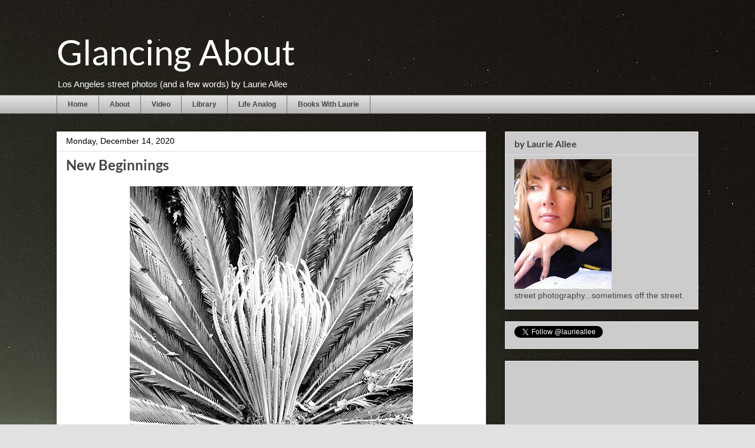

--- FILE ---
content_type: text/html; charset=UTF-8
request_url: https://www.glancingabout.com/2020/12/new-beginnings.html
body_size: 18055
content:
<!DOCTYPE html>
<html class='v2' dir='ltr' lang='en' xmlns='http://www.w3.org/1999/xhtml' xmlns:b='http://www.google.com/2005/gml/b' xmlns:data='http://www.google.com/2005/gml/data' xmlns:expr='http://www.google.com/2005/gml/expr'>
<head>
<link href='https://www.blogger.com/static/v1/widgets/335934321-css_bundle_v2.css' rel='stylesheet' type='text/css'/>
<meta content='width=1100' name='viewport'/>
<meta content='text/html; charset=UTF-8' http-equiv='Content-Type'/>
<meta content='blogger' name='generator'/>
<link href='https://www.glancingabout.com/favicon.ico' rel='icon' type='image/x-icon'/>
<link href='https://www.glancingabout.com/2020/12/new-beginnings.html' rel='canonical'/>
<link rel="alternate" type="application/atom+xml" title="Glancing About - Atom" href="https://www.glancingabout.com/feeds/posts/default" />
<link rel="alternate" type="application/rss+xml" title="Glancing About - RSS" href="https://www.glancingabout.com/feeds/posts/default?alt=rss" />
<link rel="service.post" type="application/atom+xml" title="Glancing About - Atom" href="https://www.blogger.com/feeds/6535678129168274702/posts/default" />

<link rel="alternate" type="application/atom+xml" title="Glancing About - Atom" href="https://www.glancingabout.com/feeds/1942429259990483696/comments/default" />
<!--Can't find substitution for tag [blog.ieCssRetrofitLinks]-->
<link href='https://blogger.googleusercontent.com/img/b/R29vZ2xl/AVvXsEhbTH50llJkd3Tr9-tRGJTtvsYtxnCEz8nfzheblHksGbVFugHrgzQAfOFVR0CKt_GxBdTHfrBnOgbi4Eewx5cSmLDjajcHJjz2tBVJ7qo9DMf1dldGjkQP3Pe6C13ZYltOEqrVWwKVZVrx/w480-h640/IMG_2259.jpg' rel='image_src'/>
<meta content='https://www.glancingabout.com/2020/12/new-beginnings.html' property='og:url'/>
<meta content='New Beginnings' property='og:title'/>
<meta content='Glancing About:  Los Angeles street photography... sometimes off the street.  glancingabout.com by Laurie Allee' property='og:description'/>
<meta content='https://blogger.googleusercontent.com/img/b/R29vZ2xl/AVvXsEhbTH50llJkd3Tr9-tRGJTtvsYtxnCEz8nfzheblHksGbVFugHrgzQAfOFVR0CKt_GxBdTHfrBnOgbi4Eewx5cSmLDjajcHJjz2tBVJ7qo9DMf1dldGjkQP3Pe6C13ZYltOEqrVWwKVZVrx/w1200-h630-p-k-no-nu/IMG_2259.jpg' property='og:image'/>
<meta content='summary' name='twitter:card'/>
<title>Glancing About: New Beginnings</title>
<style type='text/css'>@font-face{font-family:'Lato';font-style:normal;font-weight:400;font-display:swap;src:url(//fonts.gstatic.com/s/lato/v25/S6uyw4BMUTPHjx4wWw.ttf)format('truetype');}@font-face{font-family:'Lato';font-style:normal;font-weight:700;font-display:swap;src:url(//fonts.gstatic.com/s/lato/v25/S6u9w4BMUTPHh6UVSwiPHA.ttf)format('truetype');}</style>
<style id='page-skin-1' type='text/css'><!--
/*
-----------------------------------------------
Blogger Template Style
Name:     Awesome Inc.
Designer: Tina Chen
URL:      tinachen.org
----------------------------------------------- */
/* Variable definitions
====================
<Variable name="keycolor" description="Main Color" type="color" default="#ffffff"/>
<Group description="Page" selector="body">
<Variable name="body.font" description="Font" type="font"
default="normal normal 13px Arial, Tahoma, Helvetica, FreeSans, sans-serif"/>
<Variable name="body.background.color" description="Background Color" type="color" default="#000000"/>
<Variable name="body.text.color" description="Text Color" type="color" default="#ffffff"/>
</Group>
<Group description="Links" selector=".main-inner">
<Variable name="link.color" description="Link Color" type="color" default="#888888"/>
<Variable name="link.visited.color" description="Visited Color" type="color" default="#444444"/>
<Variable name="link.hover.color" description="Hover Color" type="color" default="#cccccc"/>
</Group>
<Group description="Blog Title" selector=".header h1">
<Variable name="header.font" description="Title Font" type="font"
default="normal bold 40px Arial, Tahoma, Helvetica, FreeSans, sans-serif"/>
<Variable name="header.text.color" description="Title Color" type="color" default="#000000" />
<Variable name="header.background.color" description="Header Background" type="color" default="transparent" />
</Group>
<Group description="Blog Description" selector=".header .description">
<Variable name="description.font" description="Font" type="font"
default="normal normal 14px Arial, Tahoma, Helvetica, FreeSans, sans-serif"/>
<Variable name="description.text.color" description="Text Color" type="color"
default="#000000" />
</Group>
<Group description="Tabs Text" selector=".tabs-inner .widget li a">
<Variable name="tabs.font" description="Font" type="font"
default="normal bold 14px Arial, Tahoma, Helvetica, FreeSans, sans-serif"/>
<Variable name="tabs.text.color" description="Text Color" type="color" default="#000000"/>
<Variable name="tabs.selected.text.color" description="Selected Color" type="color" default="#444444"/>
</Group>
<Group description="Tabs Background" selector=".tabs-outer .PageList">
<Variable name="tabs.background.color" description="Background Color" type="color" default="#141414"/>
<Variable name="tabs.selected.background.color" description="Selected Color" type="color" default="#444444"/>
<Variable name="tabs.border.color" description="Border Color" type="color" default="#e1e1e1"/>
</Group>
<Group description="Date Header" selector=".main-inner .widget h2.date-header, .main-inner .widget h2.date-header span">
<Variable name="date.font" description="Font" type="font"
default="normal normal 14px Arial, Tahoma, Helvetica, FreeSans, sans-serif"/>
<Variable name="date.text.color" description="Text Color" type="color" default="#666666"/>
<Variable name="date.border.color" description="Border Color" type="color" default="#e1e1e1"/>
</Group>
<Group description="Post Title" selector="h3.post-title, h4, h3.post-title a">
<Variable name="post.title.font" description="Font" type="font"
default="normal bold 22px Arial, Tahoma, Helvetica, FreeSans, sans-serif"/>
<Variable name="post.title.text.color" description="Text Color" type="color" default="#000000"/>
</Group>
<Group description="Post Background" selector=".post">
<Variable name="post.background.color" description="Background Color" type="color" default="#cccccc" />
<Variable name="post.border.color" description="Border Color" type="color" default="#e1e1e1" />
<Variable name="post.border.bevel.color" description="Bevel Color" type="color" default="#e1e1e1"/>
</Group>
<Group description="Gadget Title" selector="h2">
<Variable name="widget.title.font" description="Font" type="font"
default="normal bold 14px Arial, Tahoma, Helvetica, FreeSans, sans-serif"/>
<Variable name="widget.title.text.color" description="Text Color" type="color" default="#000000"/>
</Group>
<Group description="Gadget Text" selector=".sidebar .widget">
<Variable name="widget.font" description="Font" type="font"
default="normal normal 14px Arial, Tahoma, Helvetica, FreeSans, sans-serif"/>
<Variable name="widget.text.color" description="Text Color" type="color" default="#000000"/>
<Variable name="widget.alternate.text.color" description="Alternate Color" type="color" default="#666666"/>
</Group>
<Group description="Gadget Links" selector=".sidebar .widget">
<Variable name="widget.link.color" description="Link Color" type="color" default="#632494"/>
<Variable name="widget.link.visited.color" description="Visited Color" type="color" default="#45818e"/>
<Variable name="widget.link.hover.color" description="Hover Color" type="color" default="#a64d79"/>
</Group>
<Group description="Gadget Background" selector=".sidebar .widget">
<Variable name="widget.background.color" description="Background Color" type="color" default="#141414"/>
<Variable name="widget.border.color" description="Border Color" type="color" default="#222222"/>
<Variable name="widget.border.bevel.color" description="Bevel Color" type="color" default="#000000"/>
</Group>
<Group description="Sidebar Background" selector=".column-left-inner .column-right-inner">
<Variable name="widget.outer.background.color" description="Background Color" type="color" default="transparent" />
</Group>
<Group description="Images" selector=".main-inner">
<Variable name="image.background.color" description="Background Color" type="color" default="transparent"/>
<Variable name="image.border.color" description="Border Color" type="color" default="transparent"/>
</Group>
<Group description="Feed" selector=".blog-feeds">
<Variable name="feed.text.color" description="Text Color" type="color" default="#000000"/>
</Group>
<Group description="Feed Links" selector=".blog-feeds">
<Variable name="feed.link.color" description="Link Color" type="color" default="#632494"/>
<Variable name="feed.link.visited.color" description="Visited Color" type="color" default="#45818e"/>
<Variable name="feed.link.hover.color" description="Hover Color" type="color" default="#a64d79"/>
</Group>
<Group description="Pager" selector=".blog-pager">
<Variable name="pager.background.color" description="Background Color" type="color" default="#ffffff" />
</Group>
<Group description="Footer" selector=".footer-outer">
<Variable name="footer.background.color" description="Background Color" type="color" default="#cccccc" />
<Variable name="footer.text.color" description="Text Color" type="color" default="#000000" />
</Group>
<Variable name="title.shadow.spread" description="Title Shadow" type="length" default="-1px" min="-1px" max="100px"/>
<Variable name="body.background" description="Body Background" type="background"
color="#e1e1e1"
default="$(color) none repeat scroll top left"/>
<Variable name="body.background.gradient.cap" description="Body Gradient Cap" type="url"
default="none"/>
<Variable name="body.background.size" description="Body Background Size" type="string" default="auto"/>
<Variable name="tabs.background.gradient" description="Tabs Background Gradient" type="url"
default="none"/>
<Variable name="header.background.gradient" description="Header Background Gradient" type="url" default="none" />
<Variable name="header.padding.top" description="Header Top Padding" type="length" default="22px" min="0" max="100px"/>
<Variable name="header.margin.top" description="Header Top Margin" type="length" default="0" min="0" max="100px"/>
<Variable name="header.margin.bottom" description="Header Bottom Margin" type="length" default="0" min="0" max="100px"/>
<Variable name="widget.padding.top" description="Widget Padding Top" type="length" default="8px" min="0" max="20px"/>
<Variable name="widget.padding.side" description="Widget Padding Side" type="length" default="15px" min="0" max="100px"/>
<Variable name="widget.outer.margin.top" description="Widget Top Margin" type="length" default="0" min="0" max="100px"/>
<Variable name="widget.outer.background.gradient" description="Gradient" type="url" default="none" />
<Variable name="widget.border.radius" description="Gadget Border Radius" type="length" default="0" min="0" max="100px"/>
<Variable name="outer.shadow.spread" description="Outer Shadow Size" type="length" default="0" min="0" max="100px"/>
<Variable name="date.header.border.radius.top" description="Date Header Border Radius Top" type="length" default="0" min="0" max="100px"/>
<Variable name="date.header.position" description="Date Header Position" type="length" default="15px" min="0" max="100px"/>
<Variable name="date.space" description="Date Space" type="length" default="30px" min="0" max="100px"/>
<Variable name="date.position" description="Date Float" type="string" default="static" />
<Variable name="date.padding.bottom" description="Date Padding Bottom" type="length" default="0" min="0" max="100px"/>
<Variable name="date.border.size" description="Date Border Size" type="length" default="0" min="0" max="10px"/>
<Variable name="date.background" description="Date Background" type="background" color="transparent"
default="$(color) none no-repeat scroll top left" />
<Variable name="date.first.border.radius.top" description="Date First top radius" type="length" default="0" min="0" max="100px"/>
<Variable name="date.last.space.bottom" description="Date Last Space Bottom" type="length"
default="20px" min="0" max="100px"/>
<Variable name="date.last.border.radius.bottom" description="Date Last bottom radius" type="length" default="0" min="0" max="100px"/>
<Variable name="post.first.padding.top" description="First Post Padding Top" type="length" default="0" min="0" max="100px"/>
<Variable name="image.shadow.spread" description="Image Shadow Size" type="length" default="0" min="0" max="100px"/>
<Variable name="image.border.radius" description="Image Border Radius" type="length" default="0" min="0" max="100px"/>
<Variable name="separator.outdent" description="Separator Outdent" type="length" default="15px" min="0" max="100px"/>
<Variable name="title.separator.border.size" description="Widget Title Border Size" type="length" default="1px" min="0" max="10px"/>
<Variable name="list.separator.border.size" description="List Separator Border Size" type="length" default="1px" min="0" max="10px"/>
<Variable name="shadow.spread" description="Shadow Size" type="length" default="0" min="0" max="100px"/>
<Variable name="startSide" description="Side where text starts in blog language" type="automatic" default="left"/>
<Variable name="endSide" description="Side where text ends in blog language" type="automatic" default="right"/>
<Variable name="date.side" description="Side where date header is placed" type="string" default="right"/>
<Variable name="pager.border.radius.top" description="Pager Border Top Radius" type="length" default="0" min="0" max="100px"/>
<Variable name="pager.space.top" description="Pager Top Space" type="length" default="1em" min="0" max="20em"/>
<Variable name="footer.background.gradient" description="Background Gradient" type="url" default="none" />
<Variable name="mobile.background.size" description="Mobile Background Size" type="string"
default="auto"/>
<Variable name="mobile.background.overlay" description="Mobile Background Overlay" type="string"
default="transparent none repeat scroll top left"/>
<Variable name="mobile.button.color" description="Mobile Button Color" type="color" default="#ffffff" />
*/
/* Content
----------------------------------------------- */
body {
font: normal normal 13px Arial, Tahoma, Helvetica, FreeSans, sans-serif;
color: #000000;
background: #e1e1e1 url(//4.bp.blogspot.com/-hDIebEI4A2A/WeJ7XXtqWWI/AAAAAAAAGjs/PBwwGbb-Ea4BlFNbYE_REPtBC7NMAZMbQCK4BGAYYCw/s0/look%2Bup%2Bnight%2Bsky%2Bpoint%2Blower%2Brez.jpg) repeat scroll top left;
}
html body .content-outer {
min-width: 0;
max-width: 100%;
width: 100%;
}
a:link {
text-decoration: none;
color: #632494;
}
a:visited {
text-decoration: none;
color: #45818e;
}
a:hover {
text-decoration: underline;
color: #a64d79;
}
.body-fauxcolumn-outer .cap-top {
position: absolute;
z-index: 1;
height: 276px;
width: 100%;
background: transparent none repeat-x scroll top left;
_background-image: none;
}
/* Columns
----------------------------------------------- */
.content-inner {
padding: 0;
}
.header-inner .section {
margin: 0 16px;
}
.tabs-inner .section {
margin: 0 16px;
}
.main-inner {
padding-top: 30px;
}
.main-inner .column-center-inner,
.main-inner .column-left-inner,
.main-inner .column-right-inner {
padding: 0 5px;
}
*+html body .main-inner .column-center-inner {
margin-top: -30px;
}
#layout .main-inner .column-center-inner {
margin-top: 0;
}
/* Header
----------------------------------------------- */
.header-outer {
margin: 0 0 0 0;
background: rgba(0, 0, 0, 0) none repeat scroll 0 0;
}
.Header h1 {
font: normal normal 60px Lato;
color: #ffffff;
text-shadow: 0 0 -1px #000000;
}
.Header h1 a {
color: #ffffff;
}
.Header .description {
font: normal normal 15px Arial, Tahoma, Helvetica, FreeSans, sans-serif;
color: #ffffff;
}
.header-inner .Header .titlewrapper,
.header-inner .Header .descriptionwrapper {
padding-left: 0;
padding-right: 0;
margin-bottom: 0;
}
.header-inner .Header .titlewrapper {
padding-top: 22px;
}
/* Tabs
----------------------------------------------- */
.tabs-outer {
overflow: hidden;
position: relative;
background: #e1e1e1 url(https://resources.blogblog.com/blogblog/data/1kt/awesomeinc/tabs_gradient_light.png) repeat scroll 0 0;
}
#layout .tabs-outer {
overflow: visible;
}
.tabs-cap-top, .tabs-cap-bottom {
position: absolute;
width: 100%;
border-top: 1px solid #757575;
}
.tabs-cap-bottom {
bottom: 0;
}
.tabs-inner .widget li a {
display: inline-block;
margin: 0;
padding: .6em 1.5em;
font: normal bold 12px Arial, Tahoma, Helvetica, FreeSans, sans-serif;
color: #444444;
border-top: 1px solid #757575;
border-bottom: 1px solid #757575;
border-left: 1px solid #757575;
height: 16px;
line-height: 16px;
}
.tabs-inner .widget li:last-child a {
border-right: 1px solid #757575;
}
.tabs-inner .widget li.selected a, .tabs-inner .widget li a:hover {
background: #000000 url(https://resources.blogblog.com/blogblog/data/1kt/awesomeinc/tabs_gradient_light.png) repeat-x scroll 0 -100px;
color: #ffffff;
}
/* Headings
----------------------------------------------- */
h2 {
font: normal bold 16px Lato;
color: #444444;
}
/* Widgets
----------------------------------------------- */
.main-inner .section {
margin: 0 27px;
padding: 0;
}
.main-inner .column-left-outer,
.main-inner .column-right-outer {
margin-top: 0;
}
#layout .main-inner .column-left-outer,
#layout .main-inner .column-right-outer {
margin-top: 0;
}
.main-inner .column-left-inner,
.main-inner .column-right-inner {
background: rgba(0, 0, 0, 0) none repeat 0 0;
-moz-box-shadow: 0 0 0 rgba(0, 0, 0, .2);
-webkit-box-shadow: 0 0 0 rgba(0, 0, 0, .2);
-goog-ms-box-shadow: 0 0 0 rgba(0, 0, 0, .2);
box-shadow: 0 0 0 rgba(0, 0, 0, .2);
-moz-border-radius: 0;
-webkit-border-radius: 0;
-goog-ms-border-radius: 0;
border-radius: 0;
}
#layout .main-inner .column-left-inner,
#layout .main-inner .column-right-inner {
margin-top: 0;
}
.sidebar .widget {
font: normal normal 14px Arial, Tahoma, Helvetica, FreeSans, sans-serif;
color: #444444;
}
.sidebar .widget a:link {
color: #3778cd;
}
.sidebar .widget a:visited {
color: #4d469c;
}
.sidebar .widget a:hover {
color: #3778cd;
}
.sidebar .widget h2 {
text-shadow: 0 0 -1px #000000;
}
.main-inner .widget {
background-color: #cccccc;
border: 1px solid #e1e1e1;
padding: 0 15px 15px;
margin: 20px -16px;
-moz-box-shadow: 0 0 20px rgba(0, 0, 0, .2);
-webkit-box-shadow: 0 0 20px rgba(0, 0, 0, .2);
-goog-ms-box-shadow: 0 0 20px rgba(0, 0, 0, .2);
box-shadow: 0 0 20px rgba(0, 0, 0, .2);
-moz-border-radius: 0;
-webkit-border-radius: 0;
-goog-ms-border-radius: 0;
border-radius: 0;
}
.main-inner .widget h2 {
margin: 0 -15px;
padding: .6em 15px .5em;
border-bottom: 1px solid rgba(0, 0, 0, 0);
}
.footer-inner .widget h2 {
padding: 0 0 .4em;
border-bottom: 1px solid rgba(0, 0, 0, 0);
}
.main-inner .widget h2 + div, .footer-inner .widget h2 + div {
border-top: 1px solid #e1e1e1;
padding-top: 8px;
}
.main-inner .widget .widget-content {
margin: 0 -15px;
padding: 7px 15px 0;
}
.main-inner .widget ul, .main-inner .widget #ArchiveList ul.flat {
margin: -8px -15px 0;
padding: 0;
list-style: none;
}
.main-inner .widget #ArchiveList {
margin: -8px 0 0;
}
.main-inner .widget ul li, .main-inner .widget #ArchiveList ul.flat li {
padding: .5em 15px;
text-indent: 0;
color: #000000;
border-top: 1px solid #e1e1e1;
border-bottom: 1px solid rgba(0, 0, 0, 0);
}
.main-inner .widget #ArchiveList ul li {
padding-top: .25em;
padding-bottom: .25em;
}
.main-inner .widget ul li:first-child, .main-inner .widget #ArchiveList ul.flat li:first-child {
border-top: none;
}
.main-inner .widget ul li:last-child, .main-inner .widget #ArchiveList ul.flat li:last-child {
border-bottom: none;
}
.post-body {
position: relative;
}
.main-inner .widget .post-body ul {
padding: 0 2.5em;
margin: .5em 0;
list-style: disc;
}
.main-inner .widget .post-body ul li {
padding: 0.25em 0;
margin-bottom: .25em;
color: #000000;
border: none;
}
.footer-inner .widget ul {
padding: 0;
list-style: none;
}
.widget .zippy {
color: #000000;
}
/* Posts
----------------------------------------------- */
body .main-inner .Blog {
padding: 0;
margin-bottom: 1em;
background-color: transparent;
border: none;
-moz-box-shadow: 0 0 0 rgba(0, 0, 0, 0);
-webkit-box-shadow: 0 0 0 rgba(0, 0, 0, 0);
-goog-ms-box-shadow: 0 0 0 rgba(0, 0, 0, 0);
box-shadow: 0 0 0 rgba(0, 0, 0, 0);
}
.main-inner .section:last-child .Blog:last-child {
padding: 0;
margin-bottom: 1em;
}
.main-inner .widget h2.date-header {
margin: 0 -15px 1px;
padding: 0 0 0 0;
font: normal normal 14px Arial, Tahoma, Helvetica, FreeSans, sans-serif;
color: #000000;
background: transparent none no-repeat scroll top left;
border-top: 0 solid #eeeeee;
border-bottom: 1px solid rgba(0, 0, 0, 0);
-moz-border-radius-topleft: 0;
-moz-border-radius-topright: 0;
-webkit-border-top-left-radius: 0;
-webkit-border-top-right-radius: 0;
border-top-left-radius: 0;
border-top-right-radius: 0;
position: static;
bottom: 100%;
right: 15px;
text-shadow: 0 0 -1px #000000;
}
.main-inner .widget h2.date-header span {
font: normal normal 14px Arial, Tahoma, Helvetica, FreeSans, sans-serif;
display: block;
padding: .5em 15px;
border-left: 0 solid #eeeeee;
border-right: 0 solid #eeeeee;
}
.date-outer {
position: relative;
margin: 30px 0 20px;
padding: 0 15px;
background-color: #ffffff;
border: 1px solid #eeeeee;
-moz-box-shadow: 0 0 20px rgba(0, 0, 0, .2);
-webkit-box-shadow: 0 0 20px rgba(0, 0, 0, .2);
-goog-ms-box-shadow: 0 0 20px rgba(0, 0, 0, .2);
box-shadow: 0 0 20px rgba(0, 0, 0, .2);
-moz-border-radius: 0;
-webkit-border-radius: 0;
-goog-ms-border-radius: 0;
border-radius: 0;
}
.date-outer:first-child {
margin-top: 0;
}
.date-outer:last-child {
margin-bottom: 20px;
-moz-border-radius-bottomleft: 0;
-moz-border-radius-bottomright: 0;
-webkit-border-bottom-left-radius: 0;
-webkit-border-bottom-right-radius: 0;
-goog-ms-border-bottom-left-radius: 0;
-goog-ms-border-bottom-right-radius: 0;
border-bottom-left-radius: 0;
border-bottom-right-radius: 0;
}
.date-posts {
margin: 0 -15px;
padding: 0 15px;
clear: both;
}
.post-outer, .inline-ad {
border-top: 1px solid #eeeeee;
margin: 0 -15px;
padding: 15px 15px;
}
.post-outer {
padding-bottom: 10px;
}
.post-outer:first-child {
padding-top: 0;
border-top: none;
}
.post-outer:last-child, .inline-ad:last-child {
border-bottom: none;
}
.post-body {
position: relative;
}
.post-body img {
padding: 8px;
background: rgba(0, 0, 0, 0);
border: 1px solid rgba(0, 0, 0, 0);
-moz-box-shadow: 0 0 0 rgba(0, 0, 0, .2);
-webkit-box-shadow: 0 0 0 rgba(0, 0, 0, .2);
box-shadow: 0 0 0 rgba(0, 0, 0, .2);
-moz-border-radius: 0;
-webkit-border-radius: 0;
border-radius: 0;
}
h3.post-title, h4 {
font: normal bold 24px Lato;
color: #444444;
}
h3.post-title a {
font: normal bold 24px Lato;
color: #444444;
}
h3.post-title a:hover {
color: #a64d79;
text-decoration: underline;
}
.post-header {
margin: 0 0 1em;
}
.post-body {
line-height: 1.4;
}
.post-outer h2 {
color: #000000;
}
.post-footer {
margin: 1.5em 0 0;
}
#blog-pager {
padding: 15px;
font-size: 120%;
background-color: #ffffff;
border: 1px solid #e1e1e1;
-moz-box-shadow: 0 0 20px rgba(0, 0, 0, .2);
-webkit-box-shadow: 0 0 20px rgba(0, 0, 0, .2);
-goog-ms-box-shadow: 0 0 20px rgba(0, 0, 0, .2);
box-shadow: 0 0 20px rgba(0, 0, 0, .2);
-moz-border-radius: 0;
-webkit-border-radius: 0;
-goog-ms-border-radius: 0;
border-radius: 0;
-moz-border-radius-topleft: 0;
-moz-border-radius-topright: 0;
-webkit-border-top-left-radius: 0;
-webkit-border-top-right-radius: 0;
-goog-ms-border-top-left-radius: 0;
-goog-ms-border-top-right-radius: 0;
border-top-left-radius: 0;
border-top-right-radius-topright: 0;
margin-top: 1em;
}
.blog-feeds, .post-feeds {
margin: 1em 0;
text-align: center;
color: #444444;
}
.blog-feeds a, .post-feeds a {
color: #3778cd;
}
.blog-feeds a:visited, .post-feeds a:visited {
color: #4d469c;
}
.blog-feeds a:hover, .post-feeds a:hover {
color: #3778cd;
}
.post-outer .comments {
margin-top: 2em;
}
/* Comments
----------------------------------------------- */
.comments .comments-content .icon.blog-author {
background-repeat: no-repeat;
background-image: url([data-uri]);
}
.comments .comments-content .loadmore a {
border-top: 1px solid #757575;
border-bottom: 1px solid #757575;
}
.comments .continue {
border-top: 2px solid #757575;
}
/* Footer
----------------------------------------------- */
.footer-outer {
margin: -20px 0 -1px;
padding: 20px 0 0;
color: #444444;
overflow: hidden;
}
.footer-fauxborder-left {
border-top: 1px solid #e1e1e1;
background: #ffffff none repeat scroll 0 0;
-moz-box-shadow: 0 0 20px rgba(0, 0, 0, .2);
-webkit-box-shadow: 0 0 20px rgba(0, 0, 0, .2);
-goog-ms-box-shadow: 0 0 20px rgba(0, 0, 0, .2);
box-shadow: 0 0 20px rgba(0, 0, 0, .2);
margin: 0 -20px;
}
/* Mobile
----------------------------------------------- */
body.mobile {
background-size: auto;
}
.mobile .body-fauxcolumn-outer {
background: transparent none repeat scroll top left;
}
*+html body.mobile .main-inner .column-center-inner {
margin-top: 0;
}
.mobile .main-inner .widget {
padding: 0 0 15px;
}
.mobile .main-inner .widget h2 + div,
.mobile .footer-inner .widget h2 + div {
border-top: none;
padding-top: 0;
}
.mobile .footer-inner .widget h2 {
padding: 0.5em 0;
border-bottom: none;
}
.mobile .main-inner .widget .widget-content {
margin: 0;
padding: 7px 0 0;
}
.mobile .main-inner .widget ul,
.mobile .main-inner .widget #ArchiveList ul.flat {
margin: 0 -15px 0;
}
.mobile .main-inner .widget h2.date-header {
right: 0;
}
.mobile .date-header span {
padding: 0.4em 0;
}
.mobile .date-outer:first-child {
margin-bottom: 0;
border: 1px solid #eeeeee;
-moz-border-radius-topleft: 0;
-moz-border-radius-topright: 0;
-webkit-border-top-left-radius: 0;
-webkit-border-top-right-radius: 0;
-goog-ms-border-top-left-radius: 0;
-goog-ms-border-top-right-radius: 0;
border-top-left-radius: 0;
border-top-right-radius: 0;
}
.mobile .date-outer {
border-color: #eeeeee;
border-width: 0 1px 1px;
}
.mobile .date-outer:last-child {
margin-bottom: 0;
}
.mobile .main-inner {
padding: 0;
}
.mobile .header-inner .section {
margin: 0;
}
.mobile .post-outer, .mobile .inline-ad {
padding: 5px 0;
}
.mobile .tabs-inner .section {
margin: 0 10px;
}
.mobile .main-inner .widget h2 {
margin: 0;
padding: 0;
}
.mobile .main-inner .widget h2.date-header span {
padding: 0;
}
.mobile .main-inner .widget .widget-content {
margin: 0;
padding: 7px 0 0;
}
.mobile #blog-pager {
border: 1px solid transparent;
background: #ffffff none repeat scroll 0 0;
}
.mobile .main-inner .column-left-inner,
.mobile .main-inner .column-right-inner {
background: rgba(0, 0, 0, 0) none repeat 0 0;
-moz-box-shadow: none;
-webkit-box-shadow: none;
-goog-ms-box-shadow: none;
box-shadow: none;
}
.mobile .date-posts {
margin: 0;
padding: 0;
}
.mobile .footer-fauxborder-left {
margin: 0;
border-top: inherit;
}
.mobile .main-inner .section:last-child .Blog:last-child {
margin-bottom: 0;
}
.mobile-index-contents {
color: #000000;
}
.mobile .mobile-link-button {
background: #632494 url(https://resources.blogblog.com/blogblog/data/1kt/awesomeinc/tabs_gradient_light.png) repeat scroll 0 0;
}
.mobile-link-button a:link, .mobile-link-button a:visited {
color: #ffffff;
}
.mobile .tabs-inner .PageList .widget-content {
background: transparent;
border-top: 1px solid;
border-color: #757575;
color: #444444;
}
.mobile .tabs-inner .PageList .widget-content .pagelist-arrow {
border-left: 1px solid #757575;
}
#Attribution1 { display:none; }
--></style>
<style id='template-skin-1' type='text/css'><!--
body {
min-width: 1120px;
}
.content-outer, .content-fauxcolumn-outer, .region-inner {
min-width: 1120px;
max-width: 1120px;
_width: 1120px;
}
.main-inner .columns {
padding-left: 0;
padding-right: 360px;
}
.main-inner .fauxcolumn-center-outer {
left: 0;
right: 360px;
/* IE6 does not respect left and right together */
_width: expression(this.parentNode.offsetWidth -
parseInt("0") -
parseInt("360px") + 'px');
}
.main-inner .fauxcolumn-left-outer {
width: 0;
}
.main-inner .fauxcolumn-right-outer {
width: 360px;
}
.main-inner .column-left-outer {
width: 0;
right: 100%;
margin-left: -0;
}
.main-inner .column-right-outer {
width: 360px;
margin-right: -360px;
}
#layout {
min-width: 0;
}
#layout .content-outer {
min-width: 0;
width: 800px;
}
#layout .region-inner {
min-width: 0;
width: auto;
}
body#layout div.add_widget {
padding: 8px;
}
body#layout div.add_widget a {
margin-left: 32px;
}
--></style>
<style>
    body {background-image:url(\/\/4.bp.blogspot.com\/-hDIebEI4A2A\/WeJ7XXtqWWI\/AAAAAAAAGjs\/PBwwGbb-Ea4BlFNbYE_REPtBC7NMAZMbQCK4BGAYYCw\/s0\/look%2Bup%2Bnight%2Bsky%2Bpoint%2Blower%2Brez.jpg);}
    
@media (max-width: 200px) { body {background-image:url(\/\/4.bp.blogspot.com\/-hDIebEI4A2A\/WeJ7XXtqWWI\/AAAAAAAAGjs\/PBwwGbb-Ea4BlFNbYE_REPtBC7NMAZMbQCK4BGAYYCw\/w200\/look%2Bup%2Bnight%2Bsky%2Bpoint%2Blower%2Brez.jpg);}}
@media (max-width: 400px) and (min-width: 201px) { body {background-image:url(\/\/4.bp.blogspot.com\/-hDIebEI4A2A\/WeJ7XXtqWWI\/AAAAAAAAGjs\/PBwwGbb-Ea4BlFNbYE_REPtBC7NMAZMbQCK4BGAYYCw\/w400\/look%2Bup%2Bnight%2Bsky%2Bpoint%2Blower%2Brez.jpg);}}
@media (max-width: 800px) and (min-width: 401px) { body {background-image:url(\/\/4.bp.blogspot.com\/-hDIebEI4A2A\/WeJ7XXtqWWI\/AAAAAAAAGjs\/PBwwGbb-Ea4BlFNbYE_REPtBC7NMAZMbQCK4BGAYYCw\/w800\/look%2Bup%2Bnight%2Bsky%2Bpoint%2Blower%2Brez.jpg);}}
@media (max-width: 1200px) and (min-width: 801px) { body {background-image:url(\/\/4.bp.blogspot.com\/-hDIebEI4A2A\/WeJ7XXtqWWI\/AAAAAAAAGjs\/PBwwGbb-Ea4BlFNbYE_REPtBC7NMAZMbQCK4BGAYYCw\/w1200\/look%2Bup%2Bnight%2Bsky%2Bpoint%2Blower%2Brez.jpg);}}
/* Last tag covers anything over one higher than the previous max-size cap. */
@media (min-width: 1201px) { body {background-image:url(\/\/4.bp.blogspot.com\/-hDIebEI4A2A\/WeJ7XXtqWWI\/AAAAAAAAGjs\/PBwwGbb-Ea4BlFNbYE_REPtBC7NMAZMbQCK4BGAYYCw\/w1600\/look%2Bup%2Bnight%2Bsky%2Bpoint%2Blower%2Brez.jpg);}}
  </style>
<link href='https://www.blogger.com/dyn-css/authorization.css?targetBlogID=6535678129168274702&amp;zx=f7970b33-c004-4b91-9f09-6703e4a4d50d' media='none' onload='if(media!=&#39;all&#39;)media=&#39;all&#39;' rel='stylesheet'/><noscript><link href='https://www.blogger.com/dyn-css/authorization.css?targetBlogID=6535678129168274702&amp;zx=f7970b33-c004-4b91-9f09-6703e4a4d50d' rel='stylesheet'/></noscript>
<meta name='google-adsense-platform-account' content='ca-host-pub-1556223355139109'/>
<meta name='google-adsense-platform-domain' content='blogspot.com'/>

<!-- data-ad-client=ca-pub-9504769591489781 -->

</head>
<body class='loading'>
<div class='navbar no-items section' id='navbar' name='Navbar'>
</div>
<div class='body-fauxcolumns'>
<div class='fauxcolumn-outer body-fauxcolumn-outer'>
<div class='cap-top'>
<div class='cap-left'></div>
<div class='cap-right'></div>
</div>
<div class='fauxborder-left'>
<div class='fauxborder-right'></div>
<div class='fauxcolumn-inner'>
</div>
</div>
<div class='cap-bottom'>
<div class='cap-left'></div>
<div class='cap-right'></div>
</div>
</div>
</div>
<div class='content'>
<div class='content-fauxcolumns'>
<div class='fauxcolumn-outer content-fauxcolumn-outer'>
<div class='cap-top'>
<div class='cap-left'></div>
<div class='cap-right'></div>
</div>
<div class='fauxborder-left'>
<div class='fauxborder-right'></div>
<div class='fauxcolumn-inner'>
</div>
</div>
<div class='cap-bottom'>
<div class='cap-left'></div>
<div class='cap-right'></div>
</div>
</div>
</div>
<div class='content-outer'>
<div class='content-cap-top cap-top'>
<div class='cap-left'></div>
<div class='cap-right'></div>
</div>
<div class='fauxborder-left content-fauxborder-left'>
<div class='fauxborder-right content-fauxborder-right'></div>
<div class='content-inner'>
<header>
<div class='header-outer'>
<div class='header-cap-top cap-top'>
<div class='cap-left'></div>
<div class='cap-right'></div>
</div>
<div class='fauxborder-left header-fauxborder-left'>
<div class='fauxborder-right header-fauxborder-right'></div>
<div class='region-inner header-inner'>
<div class='header section' id='header' name='Header'><div class='widget Header' data-version='1' id='Header1'>
<div id='header-inner'>
<div class='titlewrapper'>
<h1 class='title'>
<a href='https://www.glancingabout.com/'>
Glancing About
</a>
</h1>
</div>
<div class='descriptionwrapper'>
<p class='description'><span>Los Angeles street photos (and a few words) by Laurie Allee</span></p>
</div>
</div>
</div></div>
</div>
</div>
<div class='header-cap-bottom cap-bottom'>
<div class='cap-left'></div>
<div class='cap-right'></div>
</div>
</div>
</header>
<div class='tabs-outer'>
<div class='tabs-cap-top cap-top'>
<div class='cap-left'></div>
<div class='cap-right'></div>
</div>
<div class='fauxborder-left tabs-fauxborder-left'>
<div class='fauxborder-right tabs-fauxborder-right'></div>
<div class='region-inner tabs-inner'>
<div class='tabs section' id='crosscol' name='Cross-Column'><div class='widget PageList' data-version='1' id='PageList1'>
<div class='widget-content'>
<ul>
<li>
<a href='https://www.glancingabout.com/'>Home</a>
</li>
<li>
<a href='https://glancingabout.blogspot.com/p/blog-page_19.html'>About</a>
</li>
<li>
<a href='https://glancingabout.blogspot.com/search/label/video'>Video</a>
</li>
<li>
<a href='https://glancingabout.blogspot.com/p/library.html'>Library</a>
</li>
<li>
<a href='http://lifeanalog.com'>Life Analog</a>
</li>
<li>
<a href='http://bookswithlaurie.com'>Books With Laurie</a>
</li>
</ul>
<div class='clear'></div>
</div>
</div></div>
<div class='tabs no-items section' id='crosscol-overflow' name='Cross-Column 2'></div>
</div>
</div>
<div class='tabs-cap-bottom cap-bottom'>
<div class='cap-left'></div>
<div class='cap-right'></div>
</div>
</div>
<div class='main-outer'>
<div class='main-cap-top cap-top'>
<div class='cap-left'></div>
<div class='cap-right'></div>
</div>
<div class='fauxborder-left main-fauxborder-left'>
<div class='fauxborder-right main-fauxborder-right'></div>
<div class='region-inner main-inner'>
<div class='columns fauxcolumns'>
<div class='fauxcolumn-outer fauxcolumn-center-outer'>
<div class='cap-top'>
<div class='cap-left'></div>
<div class='cap-right'></div>
</div>
<div class='fauxborder-left'>
<div class='fauxborder-right'></div>
<div class='fauxcolumn-inner'>
</div>
</div>
<div class='cap-bottom'>
<div class='cap-left'></div>
<div class='cap-right'></div>
</div>
</div>
<div class='fauxcolumn-outer fauxcolumn-left-outer'>
<div class='cap-top'>
<div class='cap-left'></div>
<div class='cap-right'></div>
</div>
<div class='fauxborder-left'>
<div class='fauxborder-right'></div>
<div class='fauxcolumn-inner'>
</div>
</div>
<div class='cap-bottom'>
<div class='cap-left'></div>
<div class='cap-right'></div>
</div>
</div>
<div class='fauxcolumn-outer fauxcolumn-right-outer'>
<div class='cap-top'>
<div class='cap-left'></div>
<div class='cap-right'></div>
</div>
<div class='fauxborder-left'>
<div class='fauxborder-right'></div>
<div class='fauxcolumn-inner'>
</div>
</div>
<div class='cap-bottom'>
<div class='cap-left'></div>
<div class='cap-right'></div>
</div>
</div>
<!-- corrects IE6 width calculation -->
<div class='columns-inner'>
<div class='column-center-outer'>
<div class='column-center-inner'>
<div class='main section' id='main' name='Main'><div class='widget Blog' data-version='1' id='Blog1'>
<div class='blog-posts hfeed'>

          <div class="date-outer">
        
<h2 class='date-header'><span>Monday, December 14, 2020</span></h2>

          <div class="date-posts">
        
<div class='post-outer'>
<div class='post hentry uncustomized-post-template' itemprop='blogPost' itemscope='itemscope' itemtype='http://schema.org/BlogPosting'>
<meta content='https://blogger.googleusercontent.com/img/b/R29vZ2xl/AVvXsEhbTH50llJkd3Tr9-tRGJTtvsYtxnCEz8nfzheblHksGbVFugHrgzQAfOFVR0CKt_GxBdTHfrBnOgbi4Eewx5cSmLDjajcHJjz2tBVJ7qo9DMf1dldGjkQP3Pe6C13ZYltOEqrVWwKVZVrx/w480-h640/IMG_2259.jpg' itemprop='image_url'/>
<meta content='6535678129168274702' itemprop='blogId'/>
<meta content='1942429259990483696' itemprop='postId'/>
<a name='1942429259990483696'></a>
<h3 class='post-title entry-title' itemprop='name'>
New Beginnings
</h3>
<div class='post-header'>
<div class='post-header-line-1'></div>
</div>
<div class='post-body entry-content' id='post-body-1942429259990483696' itemprop='description articleBody'>
<p></p><div class="separator" style="clear: both; text-align: center;"><a href="https://blogger.googleusercontent.com/img/b/R29vZ2xl/AVvXsEhbTH50llJkd3Tr9-tRGJTtvsYtxnCEz8nfzheblHksGbVFugHrgzQAfOFVR0CKt_GxBdTHfrBnOgbi4Eewx5cSmLDjajcHJjz2tBVJ7qo9DMf1dldGjkQP3Pe6C13ZYltOEqrVWwKVZVrx/s2048/IMG_2259.jpg" style="margin-left: 1em; margin-right: 1em;"><img border="0" data-original-height="2048" data-original-width="1536" height="640" src="https://blogger.googleusercontent.com/img/b/R29vZ2xl/AVvXsEhbTH50llJkd3Tr9-tRGJTtvsYtxnCEz8nfzheblHksGbVFugHrgzQAfOFVR0CKt_GxBdTHfrBnOgbi4Eewx5cSmLDjajcHJjz2tBVJ7qo9DMf1dldGjkQP3Pe6C13ZYltOEqrVWwKVZVrx/w480-h640/IMG_2259.jpg" width="480" /></a></div><br />&nbsp;<p></p>
<div style='clear: both;'></div>
</div>
<div class='post-footer'>
<div class='post-footer-line post-footer-line-1'>
<span class='post-author vcard'>
Posted by
<span class='fn' itemprop='author' itemscope='itemscope' itemtype='http://schema.org/Person'>
<meta content='https://www.blogger.com/profile/14460272282273523408' itemprop='url'/>
<a class='g-profile' href='https://www.blogger.com/profile/14460272282273523408' rel='author' title='author profile'>
<span itemprop='name'>Laurie Allee</span>
</a>
</span>
</span>
<span class='post-timestamp'>
at
<meta content='https://www.glancingabout.com/2020/12/new-beginnings.html' itemprop='url'/>
<a class='timestamp-link' href='https://www.glancingabout.com/2020/12/new-beginnings.html' rel='bookmark' title='permanent link'><abbr class='published' itemprop='datePublished' title='2020-12-14T10:07:00-08:00'>10:07:00&#8239;AM</abbr></a>
</span>
<span class='post-comment-link'>
</span>
<span class='post-icons'>
<span class='item-action'>
<a href='https://www.blogger.com/email-post/6535678129168274702/1942429259990483696' title='Email Post'>
<img alt='' class='icon-action' height='13' src='https://resources.blogblog.com/img/icon18_email.gif' width='18'/>
</a>
</span>
<span class='item-control blog-admin pid-470301639'>
<a href='https://www.blogger.com/post-edit.g?blogID=6535678129168274702&postID=1942429259990483696&from=pencil' title='Edit Post'>
<img alt='' class='icon-action' height='18' src='https://resources.blogblog.com/img/icon18_edit_allbkg.gif' width='18'/>
</a>
</span>
</span>
<div class='post-share-buttons goog-inline-block'>
<a class='goog-inline-block share-button sb-email' href='https://www.blogger.com/share-post.g?blogID=6535678129168274702&postID=1942429259990483696&target=email' target='_blank' title='Email This'><span class='share-button-link-text'>Email This</span></a><a class='goog-inline-block share-button sb-blog' href='https://www.blogger.com/share-post.g?blogID=6535678129168274702&postID=1942429259990483696&target=blog' onclick='window.open(this.href, "_blank", "height=270,width=475"); return false;' target='_blank' title='BlogThis!'><span class='share-button-link-text'>BlogThis!</span></a><a class='goog-inline-block share-button sb-twitter' href='https://www.blogger.com/share-post.g?blogID=6535678129168274702&postID=1942429259990483696&target=twitter' target='_blank' title='Share to X'><span class='share-button-link-text'>Share to X</span></a><a class='goog-inline-block share-button sb-facebook' href='https://www.blogger.com/share-post.g?blogID=6535678129168274702&postID=1942429259990483696&target=facebook' onclick='window.open(this.href, "_blank", "height=430,width=640"); return false;' target='_blank' title='Share to Facebook'><span class='share-button-link-text'>Share to Facebook</span></a><a class='goog-inline-block share-button sb-pinterest' href='https://www.blogger.com/share-post.g?blogID=6535678129168274702&postID=1942429259990483696&target=pinterest' target='_blank' title='Share to Pinterest'><span class='share-button-link-text'>Share to Pinterest</span></a>
</div>
</div>
<div class='post-footer-line post-footer-line-2'>
<span class='post-labels'>
Labels:
<a href='https://www.glancingabout.com/search/label/black%20and%20white' rel='tag'>black and white</a>,
<a href='https://www.glancingabout.com/search/label/garden' rel='tag'>garden</a>,
<a href='https://www.glancingabout.com/search/label/little%20details' rel='tag'>little details</a>
</span>
</div>
<div class='post-footer-line post-footer-line-3'>
<span class='post-location'>
</span>
</div>
</div>
</div>
<div class='comments' id='comments'>
<a name='comments'></a>
</div>
</div>
<div class='inline-ad'>
</div>

        </div></div>
      
</div>
<div class='blog-pager' id='blog-pager'>
<span id='blog-pager-newer-link'>
<a class='blog-pager-newer-link' href='https://www.glancingabout.com/2021/03/covid-19-lockdown-at-one-year-we-all.html' id='Blog1_blog-pager-newer-link' title='Newer Post'>Newer Post</a>
</span>
<span id='blog-pager-older-link'>
<a class='blog-pager-older-link' href='https://www.glancingabout.com/2020/11/see-light.html' id='Blog1_blog-pager-older-link' title='Older Post'>Older Post</a>
</span>
<a class='home-link' href='https://www.glancingabout.com/'>Home</a>
</div>
<div class='clear'></div>
<div class='post-feeds'>
</div>
</div></div>
</div>
</div>
<div class='column-left-outer'>
<div class='column-left-inner'>
<aside>
</aside>
</div>
</div>
<div class='column-right-outer'>
<div class='column-right-inner'>
<aside>
<div class='sidebar section' id='sidebar-right-1'><div class='widget Image' data-version='1' id='Image1'>
<h2>by Laurie Allee</h2>
<div class='widget-content'>
<a href='https://www.laurieallee.com/'>
<img alt='by Laurie Allee' height='220' id='Image1_img' src='https://blogger.googleusercontent.com/img/b/R29vZ2xl/AVvXsEjqaq3-K2GU-gpYC5-nbM-1WtGD7R9MdlGDcbII3ZWbWWDmQl1ltCZyAAKDZh5-UfKr8v-no8uPuBD2MKUjjbGT-xk4FzgvXlaOpvBP2KqcX13qmH7flAqi8wlK0AAtdvcNLUZ0Mw-zBAlW/s220/Dining+room+glancing+about.jpg' width='165'/>
</a>
<br/>
<span class='caption'>street photography...sometimes off the street.</span>
</div>
<div class='clear'></div>
</div><div class='widget HTML' data-version='1' id='HTML4'>
<div class='widget-content'>
<a href="https://twitter.com/laurieallee" class="twitter-follow-button" data-show-count="false">Follow @laurieallee</a>
<script>!function(d,s,id){var js,fjs=d.getElementsByTagName(s)[0],p=/^http:/.test(d.location)?'http':'https';if(!d.getElementById(id)){js=d.createElement(s);js.id=id;js.src=p+'://platform.twitter.com/widgets.js';fjs.parentNode.insertBefore(js,fjs);}}(document, 'script', 'twitter-wjs');</script>
</div>
<div class='clear'></div>
</div><div class='widget AdSense' data-version='1' id='AdSense1'>
<div class='widget-content'>
<script type="text/javascript">
    google_ad_client = "ca-pub-9504769591489781";
    google_ad_host = "ca-host-pub-1556223355139109";
    google_ad_slot = "7603603298";
    google_ad_width = 300;
    google_ad_height = 250;
</script>
<!-- glancingabout_sidebar-right-1_AdSense1_300x250_as -->
<script type="text/javascript"
src="https://pagead2.googlesyndication.com/pagead/show_ads.js">
</script>
<div class='clear'></div>
</div>
</div><div class='widget Image' data-version='1' id='Image6'>
<h2>The Story Behind My Favorite Camera</h2>
<div class='widget-content'>
<a href='https://southpasadena.blogspot.com/2012/08/the-things-left-behind.html'>
<img alt='The Story Behind My Favorite Camera' height='395' id='Image6_img' src='https://blogger.googleusercontent.com/img/b/R29vZ2xl/AVvXsEg-Y1KdOI72FR0GdPfYFD_fDEVghTNAm_DDpD9IVm7SUD2LxLOnFjhtIIviNo9vn2RVz5HYe2GikjNh54IsOespbNBz6Oo63Vfqu0p25QP_N8bN4dJenFi6hhA_c5x6TFkjDFQGEK0e8gDN/s1600/30A47583-F021-4038-B5D1-5AAE56C9EF91_4_5005_c.jpeg' width='296'/>
</a>
<br/>
<span class='caption'>(Thanks Mom.)</span>
</div>
<div class='clear'></div>
</div><div class='widget Image' data-version='1' id='Image9'>
<h2>Now Showing</h2>
<div class='widget-content'>
<a href='https://glancingabout.blogspot.com/p/now-showing.html'>
<img alt='Now Showing' height='396' id='Image9_img' src='https://blogger.googleusercontent.com/img/b/R29vZ2xl/AVvXsEik7D0ZI6fJuDJQoYn4_x1gn7WsHabpABRNqRgukAph5IFDOJe0lKrgP6Pjk-N490EGSDM15TkigpKjTBO_nQ_EUMzxrDS5-Fl8quGX5U1W4BU9l9McURklk7NEaur44tWhtxuZuKx1s4zB/s396/My+Rialto+12.jpg' width='296'/>
</a>
<br/>
<span class='caption'>I love to share films and videos for photographers. </span>
</div>
<div class='clear'></div>
</div><div class='widget Text' data-version='1' id='Text4'>
<h2 class='title'>Affiliate Links Disclosure</h2>
<div class='widget-content'>
This site includes affiliate links to products from Amazon, eBay and Target. I may receive a commission for purchases made through these links at no extra cost to you.  <div><br /></div><div><span style="font-weight: normal;">As an Amazon Associate I earn from qualifying purchases.</span><div><div><br /></div><div>I am not an affiliate for any other companies linked or mentioned.  </div></div></div><div><br /></div><div><a href="https://glancingabout.blogspot.com/p/affiliate-links-disclosure.html">Click here for more info!</a></div>
</div>
<div class='clear'></div>
</div><div class='widget Image' data-version='1' id='Image7'>
<div class='widget-content'>
<a href='http://bookswithlaurie.com'>
<img alt='' height='395' id='Image7_img' src='https://blogger.googleusercontent.com/img/b/R29vZ2xl/AVvXsEjJeMssMffHikb6du5qOmrKpdtL_xa2TrxvwRZ6-IRn_HCTLaO9OlghgmIR7laXjjZmcVK_ll0DTLxgwMcoE1dqqrBamKg5IJG9Ll7vSHLaGaV7SZ4CYRYfupsUHX3QrJ3gtSPb8QXa2eob/s1600/BOOKS+WITH+LAURIE++FINAL+FINAL+PROMO+1+FINAL.png' width='296'/>
</a>
<br/>
</div>
<div class='clear'></div>
</div><div class='widget Image' data-version='1' id='Image8'>
<div class='widget-content'>
<a href='http://lifeanalog.com'>
<img alt='' height='472' id='Image8_img' src='https://blogger.googleusercontent.com/img/b/R29vZ2xl/AVvXsEiMZP34QbgMT26FH4dPiRGdnTPdfJhCeqlxF5Z-BDjcsG4TYW-ejWsXTip9AqJXhRFNy_mX6qJZaJ2iAoYiSYSzr12o9gOwuHH10yaRZIUKFi5RcCWCA0DvDVS2_eDXnwTEzNKyHcH9Rtqs/s1600/life+analog+promo+2.jpg' width='296'/>
</a>
<br/>
</div>
<div class='clear'></div>
</div><div class='widget Image' data-version='1' id='Image4'>
<h2>Glimpses of South Pasadena glimpsesofsouthpasadena.com</h2>
<div class='widget-content'>
<a href='https://southpasadena.blogspot.com/'>
<img alt='Glimpses of South Pasadena glimpsesofsouthpasadena.com' height='395' id='Image4_img' src='https://blogger.googleusercontent.com/img/b/R29vZ2xl/AVvXsEjSuszwM9GdU_Fe0G_y6KOMvicSkIlDYLXz-t4jx7vYPB1MNPZSeRq8_6HAUiRG7yaW5rniyhdlS6kPfgyw3RxuMdCwPvFlaXNhIxoQFtN20Rtnj-4Ey-oaXRof59rcSPSaXHYA2Q6Ic4V_/s1600/Glimpses+promo+poster+2017.jpg' width='296'/>
</a>
<br/>
<span class='caption'>My daily blog -- now a time capsule -- covering 10 Years of South Pas</span>
</div>
<div class='clear'></div>
</div><div class='widget Label' data-version='1' id='Label1'>
<h2>Search Posts by Labels</h2>
<div class='widget-content cloud-label-widget-content'>
<span class='label-size label-size-4'>
<a dir='ltr' href='https://www.glancingabout.com/search/label/abstract'>abstract</a>
</span>
<span class='label-size label-size-2'>
<a dir='ltr' href='https://www.glancingabout.com/search/label/Alhambra'>Alhambra</a>
</span>
<span class='label-size label-size-2'>
<a dir='ltr' href='https://www.glancingabout.com/search/label/Americana%20at%20Brand'>Americana at Brand</a>
</span>
<span class='label-size label-size-2'>
<a dir='ltr' href='https://www.glancingabout.com/search/label/Anaheim'>Anaheim</a>
</span>
<span class='label-size label-size-3'>
<a dir='ltr' href='https://www.glancingabout.com/search/label/animals'>animals</a>
</span>
<span class='label-size label-size-1'>
<a dir='ltr' href='https://www.glancingabout.com/search/label/aquarium'>aquarium</a>
</span>
<span class='label-size label-size-2'>
<a dir='ltr' href='https://www.glancingabout.com/search/label/Arcade'>Arcade</a>
</span>
<span class='label-size label-size-2'>
<a dir='ltr' href='https://www.glancingabout.com/search/label/Arcadia'>Arcadia</a>
</span>
<span class='label-size label-size-4'>
<a dir='ltr' href='https://www.glancingabout.com/search/label/architecture'>architecture</a>
</span>
<span class='label-size label-size-2'>
<a dir='ltr' href='https://www.glancingabout.com/search/label/Arroyo%20Seco'>Arroyo Seco</a>
</span>
<span class='label-size label-size-4'>
<a dir='ltr' href='https://www.glancingabout.com/search/label/art'>art</a>
</span>
<span class='label-size label-size-1'>
<a dir='ltr' href='https://www.glancingabout.com/search/label/Art%20Center'>Art Center</a>
</span>
<span class='label-size label-size-3'>
<a dir='ltr' href='https://www.glancingabout.com/search/label/art%20in%20the%20ordinary'>art in the ordinary</a>
</span>
<span class='label-size label-size-1'>
<a dir='ltr' href='https://www.glancingabout.com/search/label/Arts%20District'>Arts District</a>
</span>
<span class='label-size label-size-1'>
<a dir='ltr' href='https://www.glancingabout.com/search/label/Austin'>Austin</a>
</span>
<span class='label-size label-size-2'>
<a dir='ltr' href='https://www.glancingabout.com/search/label/beach'>beach</a>
</span>
<span class='label-size label-size-1'>
<a dir='ltr' href='https://www.glancingabout.com/search/label/Before%20Covid'>Before Covid</a>
</span>
<span class='label-size label-size-2'>
<a dir='ltr' href='https://www.glancingabout.com/search/label/being%20tarot'>being tarot</a>
</span>
<span class='label-size label-size-2'>
<a dir='ltr' href='https://www.glancingabout.com/search/label/Beverly%20Hills'>Beverly Hills</a>
</span>
<span class='label-size label-size-2'>
<a dir='ltr' href='https://www.glancingabout.com/search/label/Beverly%20Hills%20Hotel'>Beverly Hills Hotel</a>
</span>
<span class='label-size label-size-2'>
<a dir='ltr' href='https://www.glancingabout.com/search/label/bikes'>bikes</a>
</span>
<span class='label-size label-size-2'>
<a dir='ltr' href='https://www.glancingabout.com/search/label/birds'>birds</a>
</span>
<span class='label-size label-size-1'>
<a dir='ltr' href='https://www.glancingabout.com/search/label/black'>black</a>
</span>
<span class='label-size label-size-5'>
<a dir='ltr' href='https://www.glancingabout.com/search/label/black%20and%20white'>black and white</a>
</span>
<span class='label-size label-size-2'>
<a dir='ltr' href='https://www.glancingabout.com/search/label/blue'>blue</a>
</span>
<span class='label-size label-size-3'>
<a dir='ltr' href='https://www.glancingabout.com/search/label/blur'>blur</a>
</span>
<span class='label-size label-size-2'>
<a dir='ltr' href='https://www.glancingabout.com/search/label/books'>books</a>
</span>
<span class='label-size label-size-2'>
<a dir='ltr' href='https://www.glancingabout.com/search/label/bridges'>bridges</a>
</span>
<span class='label-size label-size-1'>
<a dir='ltr' href='https://www.glancingabout.com/search/label/Brix%2042'>Brix 42</a>
</span>
<span class='label-size label-size-1'>
<a dir='ltr' href='https://www.glancingabout.com/search/label/bug'>bug</a>
</span>
<span class='label-size label-size-3'>
<a dir='ltr' href='https://www.glancingabout.com/search/label/buildings'>buildings</a>
</span>
<span class='label-size label-size-1'>
<a dir='ltr' href='https://www.glancingabout.com/search/label/bumper%20cars'>bumper cars</a>
</span>
<span class='label-size label-size-3'>
<a dir='ltr' href='https://www.glancingabout.com/search/label/Burbank'>Burbank</a>
</span>
<span class='label-size label-size-1'>
<a dir='ltr' href='https://www.glancingabout.com/search/label/butterfly'>butterfly</a>
</span>
<span class='label-size label-size-3'>
<a dir='ltr' href='https://www.glancingabout.com/search/label/California%20Science%20Center'>California Science Center</a>
</span>
<span class='label-size label-size-1'>
<a dir='ltr' href='https://www.glancingabout.com/search/label/Caltech'>Caltech</a>
</span>
<span class='label-size label-size-2'>
<a dir='ltr' href='https://www.glancingabout.com/search/label/cars'>cars</a>
</span>
<span class='label-size label-size-1'>
<a dir='ltr' href='https://www.glancingabout.com/search/label/Castle%20Green'>Castle Green</a>
</span>
<span class='label-size label-size-2'>
<a dir='ltr' href='https://www.glancingabout.com/search/label/cat'>cat</a>
</span>
<span class='label-size label-size-1'>
<a dir='ltr' href='https://www.glancingabout.com/search/label/Chinatown'>Chinatown</a>
</span>
<span class='label-size label-size-2'>
<a dir='ltr' href='https://www.glancingabout.com/search/label/Christmas'>Christmas</a>
</span>
<span class='label-size label-size-3'>
<a dir='ltr' href='https://www.glancingabout.com/search/label/clouds'>clouds</a>
</span>
<span class='label-size label-size-2'>
<a dir='ltr' href='https://www.glancingabout.com/search/label/Coffee%20break'>Coffee break</a>
</span>
<span class='label-size label-size-4'>
<a dir='ltr' href='https://www.glancingabout.com/search/label/color'>color</a>
</span>
<span class='label-size label-size-2'>
<a dir='ltr' href='https://www.glancingabout.com/search/label/Colorado%20Street%20Bridge'>Colorado Street Bridge</a>
</span>
<span class='label-size label-size-2'>
<a dir='ltr' href='https://www.glancingabout.com/search/label/concert'>concert</a>
</span>
<span class='label-size label-size-2'>
<a dir='ltr' href='https://www.glancingabout.com/search/label/Covid19'>Covid19</a>
</span>
<span class='label-size label-size-1'>
<a dir='ltr' href='https://www.glancingabout.com/search/label/coyote'>coyote</a>
</span>
<span class='label-size label-size-2'>
<a dir='ltr' href='https://www.glancingabout.com/search/label/Culver%20City'>Culver City</a>
</span>
<span class='label-size label-size-2'>
<a dir='ltr' href='https://www.glancingabout.com/search/label/dance'>dance</a>
</span>
<span class='label-size label-size-1'>
<a dir='ltr' href='https://www.glancingabout.com/search/label/Del%20Mar%20Station'>Del Mar Station</a>
</span>
<span class='label-size label-size-1'>
<a dir='ltr' href='https://www.glancingabout.com/search/label/Descanso%20Gardens'>Descanso Gardens</a>
</span>
<span class='label-size label-size-1'>
<a dir='ltr' href='https://www.glancingabout.com/search/label/detail'>detail</a>
</span>
<span class='label-size label-size-1'>
<a dir='ltr' href='https://www.glancingabout.com/search/label/digital%20art'>digital art</a>
</span>
<span class='label-size label-size-2'>
<a dir='ltr' href='https://www.glancingabout.com/search/label/Disneyland'>Disneyland</a>
</span>
<span class='label-size label-size-2'>
<a dir='ltr' href='https://www.glancingabout.com/search/label/dog'>dog</a>
</span>
<span class='label-size label-size-2'>
<a dir='ltr' href='https://www.glancingabout.com/search/label/dogs'>dogs</a>
</span>
<span class='label-size label-size-1'>
<a dir='ltr' href='https://www.glancingabout.com/search/label/Doo%20Dah%20Parade'>Doo Dah Parade</a>
</span>
<span class='label-size label-size-1'>
<a dir='ltr' href='https://www.glancingabout.com/search/label/doors'>doors</a>
</span>
<span class='label-size label-size-1'>
<a dir='ltr' href='https://www.glancingabout.com/search/label/Downtown%20LA'>Downtown LA</a>
</span>
<span class='label-size label-size-2'>
<a dir='ltr' href='https://www.glancingabout.com/search/label/dragons'>dragons</a>
</span>
<span class='label-size label-size-1'>
<a dir='ltr' href='https://www.glancingabout.com/search/label/Dream%20Factory'>Dream Factory</a>
</span>
<span class='label-size label-size-2'>
<a dir='ltr' href='https://www.glancingabout.com/search/label/DTLA'>DTLA</a>
</span>
<span class='label-size label-size-1'>
<a dir='ltr' href='https://www.glancingabout.com/search/label/East%20Pasadena'>East Pasadena</a>
</span>
<span class='label-size label-size-1'>
<a dir='ltr' href='https://www.glancingabout.com/search/label/easter'>easter</a>
</span>
<span class='label-size label-size-1'>
<a dir='ltr' href='https://www.glancingabout.com/search/label/eateries'>eateries</a>
</span>
<span class='label-size label-size-1'>
<a dir='ltr' href='https://www.glancingabout.com/search/label/eggs'>eggs</a>
</span>
<span class='label-size label-size-2'>
<a dir='ltr' href='https://www.glancingabout.com/search/label/El%20Capitan%20Theatre'>El Capitan Theatre</a>
</span>
<span class='label-size label-size-1'>
<a dir='ltr' href='https://www.glancingabout.com/search/label/El%20Monte'>El Monte</a>
</span>
<span class='label-size label-size-2'>
<a dir='ltr' href='https://www.glancingabout.com/search/label/faces'>faces</a>
</span>
<span class='label-size label-size-1'>
<a dir='ltr' href='https://www.glancingabout.com/search/label/fairs'>fairs</a>
</span>
<span class='label-size label-size-1'>
<a dir='ltr' href='https://www.glancingabout.com/search/label/farm'>farm</a>
</span>
<span class='label-size label-size-2'>
<a dir='ltr' href='https://www.glancingabout.com/search/label/Festival%20of%20Balloons%20Parade'>Festival of Balloons Parade</a>
</span>
<span class='label-size label-size-1'>
<a dir='ltr' href='https://www.glancingabout.com/search/label/Fight%20for%20Fifteen'>Fight for Fifteen</a>
</span>
<span class='label-size label-size-2'>
<a dir='ltr' href='https://www.glancingabout.com/search/label/film'>film</a>
</span>
<span class='label-size label-size-2'>
<a dir='ltr' href='https://www.glancingabout.com/search/label/fish'>fish</a>
</span>
<span class='label-size label-size-3'>
<a dir='ltr' href='https://www.glancingabout.com/search/label/flowers'>flowers</a>
</span>
<span class='label-size label-size-1'>
<a dir='ltr' href='https://www.glancingabout.com/search/label/fly'>fly</a>
</span>
<span class='label-size label-size-1'>
<a dir='ltr' href='https://www.glancingabout.com/search/label/food'>food</a>
</span>
<span class='label-size label-size-2'>
<a dir='ltr' href='https://www.glancingabout.com/search/label/fountain'>fountain</a>
</span>
<span class='label-size label-size-1'>
<a dir='ltr' href='https://www.glancingabout.com/search/label/Fox%20Hills%20Mall'>Fox Hills Mall</a>
</span>
<span class='label-size label-size-3'>
<a dir='ltr' href='https://www.glancingabout.com/search/label/freeway'>freeway</a>
</span>
<span class='label-size label-size-1'>
<a dir='ltr' href='https://www.glancingabout.com/search/label/French%20New%20Wave'>French New Wave</a>
</span>
<span class='label-size label-size-2'>
<a dir='ltr' href='https://www.glancingabout.com/search/label/fun'>fun</a>
</span>
<span class='label-size label-size-1'>
<a dir='ltr' href='https://www.glancingabout.com/search/label/games'>games</a>
</span>
<span class='label-size label-size-3'>
<a dir='ltr' href='https://www.glancingabout.com/search/label/garden'>garden</a>
</span>
<span class='label-size label-size-1'>
<a dir='ltr' href='https://www.glancingabout.com/search/label/Garfield%20Park'>Garfield Park</a>
</span>
<span class='label-size label-size-1'>
<a dir='ltr' href='https://www.glancingabout.com/search/label/GeoGuessr'>GeoGuessr</a>
</span>
<span class='label-size label-size-2'>
<a dir='ltr' href='https://www.glancingabout.com/search/label/Getty%20Center'>Getty Center</a>
</span>
<span class='label-size label-size-2'>
<a dir='ltr' href='https://www.glancingabout.com/search/label/Getty%20Villa'>Getty Villa</a>
</span>
<span class='label-size label-size-1'>
<a dir='ltr' href='https://www.glancingabout.com/search/label/giraffe'>giraffe</a>
</span>
<span class='label-size label-size-3'>
<a dir='ltr' href='https://www.glancingabout.com/search/label/Glendale'>Glendale</a>
</span>
<span class='label-size label-size-1'>
<a dir='ltr' href='https://www.glancingabout.com/search/label/glow'>glow</a>
</span>
<span class='label-size label-size-1'>
<a dir='ltr' href='https://www.glancingabout.com/search/label/golf'>golf</a>
</span>
<span class='label-size label-size-1'>
<a dir='ltr' href='https://www.glancingabout.com/search/label/Google%20Street'>Google Street</a>
</span>
<span class='label-size label-size-1'>
<a dir='ltr' href='https://www.glancingabout.com/search/label/grass'>grass</a>
</span>
<span class='label-size label-size-1'>
<a dir='ltr' href='https://www.glancingabout.com/search/label/green'>green</a>
</span>
<span class='label-size label-size-2'>
<a dir='ltr' href='https://www.glancingabout.com/search/label/Griffith%20Observatory'>Griffith Observatory</a>
</span>
<span class='label-size label-size-2'>
<a dir='ltr' href='https://www.glancingabout.com/search/label/haiku'>haiku</a>
</span>
<span class='label-size label-size-2'>
<a dir='ltr' href='https://www.glancingabout.com/search/label/halloween'>halloween</a>
</span>
<span class='label-size label-size-1'>
<a dir='ltr' href='https://www.glancingabout.com/search/label/Hastings%20Ranch'>Hastings Ranch</a>
</span>
<span class='label-size label-size-1'>
<a dir='ltr' href='https://www.glancingabout.com/search/label/hawk'>hawk</a>
</span>
<span class='label-size label-size-2'>
<a dir='ltr' href='https://www.glancingabout.com/search/label/Hearst%20Castle'>Hearst Castle</a>
</span>
<span class='label-size label-size-1'>
<a dir='ltr' href='https://www.glancingabout.com/search/label/Highland%20Park'>Highland Park</a>
</span>
<span class='label-size label-size-2'>
<a dir='ltr' href='https://www.glancingabout.com/search/label/history'>history</a>
</span>
<span class='label-size label-size-3'>
<a dir='ltr' href='https://www.glancingabout.com/search/label/Hollywood'>Hollywood</a>
</span>
<span class='label-size label-size-1'>
<a dir='ltr' href='https://www.glancingabout.com/search/label/Hollywood%20Bowl'>Hollywood Bowl</a>
</span>
<span class='label-size label-size-4'>
<a dir='ltr' href='https://www.glancingabout.com/search/label/home'>home</a>
</span>
<span class='label-size label-size-2'>
<a dir='ltr' href='https://www.glancingabout.com/search/label/horses'>horses</a>
</span>
<span class='label-size label-size-3'>
<a dir='ltr' href='https://www.glancingabout.com/search/label/Huntington%20Gardens'>Huntington Gardens</a>
</span>
<span class='label-size label-size-2'>
<a dir='ltr' href='https://www.glancingabout.com/search/label/impressionist'>impressionist</a>
</span>
<span class='label-size label-size-2'>
<a dir='ltr' href='https://www.glancingabout.com/search/label/improv'>improv</a>
</span>
<span class='label-size label-size-1'>
<a dir='ltr' href='https://www.glancingabout.com/search/label/In%20%27n%20Out'>In &#39;n Out</a>
</span>
<span class='label-size label-size-1'>
<a dir='ltr' href='https://www.glancingabout.com/search/label/Industrial'>Industrial</a>
</span>
<span class='label-size label-size-1'>
<a dir='ltr' href='https://www.glancingabout.com/search/label/interior'>interior</a>
</span>
<span class='label-size label-size-4'>
<a dir='ltr' href='https://www.glancingabout.com/search/label/interiors'>interiors</a>
</span>
<span class='label-size label-size-2'>
<a dir='ltr' href='https://www.glancingabout.com/search/label/iphone'>iphone</a>
</span>
<span class='label-size label-size-3'>
<a dir='ltr' href='https://www.glancingabout.com/search/label/iphone%20shots'>iphone shots</a>
</span>
<span class='label-size label-size-2'>
<a dir='ltr' href='https://www.glancingabout.com/search/label/Japanese%20garden'>Japanese garden</a>
</span>
<span class='label-size label-size-1'>
<a dir='ltr' href='https://www.glancingabout.com/search/label/Kaldi'>Kaldi</a>
</span>
<span class='label-size label-size-3'>
<a dir='ltr' href='https://www.glancingabout.com/search/label/kids'>kids</a>
</span>
<span class='label-size label-size-1'>
<a dir='ltr' href='https://www.glancingabout.com/search/label/Koi%20Pond'>Koi Pond</a>
</span>
<span class='label-size label-size-1'>
<a dir='ltr' href='https://www.glancingabout.com/search/label/La%20Canada'>La Canada</a>
</span>
<span class='label-size label-size-2'>
<a dir='ltr' href='https://www.glancingabout.com/search/label/La%20Canada%20Fire'>La Canada Fire</a>
</span>
<span class='label-size label-size-3'>
<a dir='ltr' href='https://www.glancingabout.com/search/label/Lacy%20Park'>Lacy Park</a>
</span>
<span class='label-size label-size-2'>
<a dir='ltr' href='https://www.glancingabout.com/search/label/landscape'>landscape</a>
</span>
<span class='label-size label-size-1'>
<a dir='ltr' href='https://www.glancingabout.com/search/label/Langham%20Hotel'>Langham Hotel</a>
</span>
<span class='label-size label-size-1'>
<a dir='ltr' href='https://www.glancingabout.com/search/label/Las%20Vegas'>Las Vegas</a>
</span>
<span class='label-size label-size-1'>
<a dir='ltr' href='https://www.glancingabout.com/search/label/laundromat'>laundromat</a>
</span>
<span class='label-size label-size-2'>
<a dir='ltr' href='https://www.glancingabout.com/search/label/library'>library</a>
</span>
<span class='label-size label-size-2'>
<a dir='ltr' href='https://www.glancingabout.com/search/label/Life%20analog'>Life analog</a>
</span>
<span class='label-size label-size-3'>
<a dir='ltr' href='https://www.glancingabout.com/search/label/light'>light</a>
</span>
<span class='label-size label-size-3'>
<a dir='ltr' href='https://www.glancingabout.com/search/label/light%20fixtures'>light fixtures</a>
</span>
<span class='label-size label-size-4'>
<a dir='ltr' href='https://www.glancingabout.com/search/label/little%20details'>little details</a>
</span>
<span class='label-size label-size-1'>
<a dir='ltr' href='https://www.glancingabout.com/search/label/lizards'>lizards</a>
</span>
<span class='label-size label-size-1'>
<a dir='ltr' href='https://www.glancingabout.com/search/label/lockdown'>lockdown</a>
</span>
<span class='label-size label-size-2'>
<a dir='ltr' href='https://www.glancingabout.com/search/label/lomo'>lomo</a>
</span>
<span class='label-size label-size-2'>
<a dir='ltr' href='https://www.glancingabout.com/search/label/lomography'>lomography</a>
</span>
<span class='label-size label-size-1'>
<a dir='ltr' href='https://www.glancingabout.com/search/label/long%20form'>long form</a>
</span>
<span class='label-size label-size-4'>
<a dir='ltr' href='https://www.glancingabout.com/search/label/Los%20Angeles'>Los Angeles</a>
</span>
<span class='label-size label-size-2'>
<a dir='ltr' href='https://www.glancingabout.com/search/label/Los%20Angeles%20Zoo'>Los Angeles Zoo</a>
</span>
<span class='label-size label-size-2'>
<a dir='ltr' href='https://www.glancingabout.com/search/label/love'>love</a>
</span>
<span class='label-size label-size-1'>
<a dir='ltr' href='https://www.glancingabout.com/search/label/love%20graffiti'>love graffiti</a>
</span>
<span class='label-size label-size-1'>
<a dir='ltr' href='https://www.glancingabout.com/search/label/lucky%20handheld'>lucky handheld</a>
</span>
<span class='label-size label-size-3'>
<a dir='ltr' href='https://www.glancingabout.com/search/label/macro'>macro</a>
</span>
<span class='label-size label-size-1'>
<a dir='ltr' href='https://www.glancingabout.com/search/label/magic'>magic</a>
</span>
<span class='label-size label-size-2'>
<a dir='ltr' href='https://www.glancingabout.com/search/label/magic%20hour'>magic hour</a>
</span>
<span class='label-size label-size-1'>
<a dir='ltr' href='https://www.glancingabout.com/search/label/magical'>magical</a>
</span>
<span class='label-size label-size-1'>
<a dir='ltr' href='https://www.glancingabout.com/search/label/Mars'>Mars</a>
</span>
<span class='label-size label-size-2'>
<a dir='ltr' href='https://www.glancingabout.com/search/label/masks'>masks</a>
</span>
<span class='label-size label-size-1'>
<a dir='ltr' href='https://www.glancingabout.com/search/label/memories'>memories</a>
</span>
<span class='label-size label-size-1'>
<a dir='ltr' href='https://www.glancingabout.com/search/label/Metro%20Gold%20Line'>Metro Gold Line</a>
</span>
<span class='label-size label-size-3'>
<a dir='ltr' href='https://www.glancingabout.com/search/label/mine'>mine</a>
</span>
<span class='label-size label-size-1'>
<a dir='ltr' href='https://www.glancingabout.com/search/label/mini%20golf'>mini golf</a>
</span>
<span class='label-size label-size-1'>
<a dir='ltr' href='https://www.glancingabout.com/search/label/mise%20en%20scene'>mise en scene</a>
</span>
<span class='label-size label-size-4'>
<a dir='ltr' href='https://www.glancingabout.com/search/label/modern'>modern</a>
</span>
<span class='label-size label-size-2'>
<a dir='ltr' href='https://www.glancingabout.com/search/label/Monterey%20Hills'>Monterey Hills</a>
</span>
<span class='label-size label-size-1'>
<a dir='ltr' href='https://www.glancingabout.com/search/label/moody'>moody</a>
</span>
<span class='label-size label-size-3'>
<a dir='ltr' href='https://www.glancingabout.com/search/label/moon'>moon</a>
</span>
<span class='label-size label-size-1'>
<a dir='ltr' href='https://www.glancingabout.com/search/label/Moorpark'>Moorpark</a>
</span>
<span class='label-size label-size-2'>
<a dir='ltr' href='https://www.glancingabout.com/search/label/motel'>motel</a>
</span>
<span class='label-size label-size-1'>
<a dir='ltr' href='https://www.glancingabout.com/search/label/mountain'>mountain</a>
</span>
<span class='label-size label-size-2'>
<a dir='ltr' href='https://www.glancingabout.com/search/label/mountains'>mountains</a>
</span>
<span class='label-size label-size-2'>
<a dir='ltr' href='https://www.glancingabout.com/search/label/Mt.%20San%20Jacinto'>Mt. San Jacinto</a>
</span>
<span class='label-size label-size-2'>
<a dir='ltr' href='https://www.glancingabout.com/search/label/museums'>museums</a>
</span>
<span class='label-size label-size-2'>
<a dir='ltr' href='https://www.glancingabout.com/search/label/musicians'>musicians</a>
</span>
<span class='label-size label-size-1'>
<a dir='ltr' href='https://www.glancingabout.com/search/label/myth'>myth</a>
</span>
<span class='label-size label-size-1'>
<a dir='ltr' href='https://www.glancingabout.com/search/label/narrative'>narrative</a>
</span>
<span class='label-size label-size-2'>
<a dir='ltr' href='https://www.glancingabout.com/search/label/nature'>nature</a>
</span>
<span class='label-size label-size-3'>
<a dir='ltr' href='https://www.glancingabout.com/search/label/nocturnal'>nocturnal</a>
</span>
<span class='label-size label-size-4'>
<a dir='ltr' href='https://www.glancingabout.com/search/label/noir'>noir</a>
</span>
<span class='label-size label-size-1'>
<a dir='ltr' href='https://www.glancingabout.com/search/label/North%20Hollywood'>North Hollywood</a>
</span>
<span class='label-size label-size-2'>
<a dir='ltr' href='https://www.glancingabout.com/search/label/Norton%20Simon%20Museum'>Norton Simon Museum</a>
</span>
<span class='label-size label-size-1'>
<a dir='ltr' href='https://www.glancingabout.com/search/label/numbers'>numbers</a>
</span>
<span class='label-size label-size-2'>
<a dir='ltr' href='https://www.glancingabout.com/search/label/ocean'>ocean</a>
</span>
<span class='label-size label-size-1'>
<a dir='ltr' href='https://www.glancingabout.com/search/label/off%20the%20street'>off the street</a>
</span>
<span class='label-size label-size-3'>
<a dir='ltr' href='https://www.glancingabout.com/search/label/Old%20Town'>Old Town</a>
</span>
<span class='label-size label-size-3'>
<a dir='ltr' href='https://www.glancingabout.com/search/label/Old%20Town%20Pasadena'>Old Town Pasadena</a>
</span>
<span class='label-size label-size-2'>
<a dir='ltr' href='https://www.glancingabout.com/search/label/oracles%20everywhere'>oracles everywhere</a>
</span>
<span class='label-size label-size-1'>
<a dir='ltr' href='https://www.glancingabout.com/search/label/orange'>orange</a>
</span>
<span class='label-size label-size-2'>
<a dir='ltr' href='https://www.glancingabout.com/search/label/Palm%20Springs'>Palm Springs</a>
</span>
<span class='label-size label-size-3'>
<a dir='ltr' href='https://www.glancingabout.com/search/label/palms'>palms</a>
</span>
<span class='label-size label-size-2'>
<a dir='ltr' href='https://www.glancingabout.com/search/label/pandemic'>pandemic</a>
</span>
<span class='label-size label-size-4'>
<a dir='ltr' href='https://www.glancingabout.com/search/label/Pasadena'>Pasadena</a>
</span>
<span class='label-size label-size-1'>
<a dir='ltr' href='https://www.glancingabout.com/search/label/peace'>peace</a>
</span>
<span class='label-size label-size-1'>
<a dir='ltr' href='https://www.glancingabout.com/search/label/peacocks'>peacocks</a>
</span>
<span class='label-size label-size-5'>
<a dir='ltr' href='https://www.glancingabout.com/search/label/people'>people</a>
</span>
<span class='label-size label-size-3'>
<a dir='ltr' href='https://www.glancingabout.com/search/label/personal'>personal</a>
</span>
<span class='label-size label-size-1'>
<a dir='ltr' href='https://www.glancingabout.com/search/label/phones'>phones</a>
</span>
<span class='label-size label-size-1'>
<a dir='ltr' href='https://www.glancingabout.com/search/label/photo%20goodies'>photo goodies</a>
</span>
<span class='label-size label-size-1'>
<a dir='ltr' href='https://www.glancingabout.com/search/label/Pickwich%20Bowling'>Pickwich Bowling</a>
</span>
<span class='label-size label-size-2'>
<a dir='ltr' href='https://www.glancingabout.com/search/label/Pie%20Hole'>Pie Hole</a>
</span>
<span class='label-size label-size-1'>
<a dir='ltr' href='https://www.glancingabout.com/search/label/pinball'>pinball</a>
</span>
<span class='label-size label-size-2'>
<a dir='ltr' href='https://www.glancingabout.com/search/label/planetary'>planetary</a>
</span>
<span class='label-size label-size-1'>
<a dir='ltr' href='https://www.glancingabout.com/search/label/play'>play</a>
</span>
<span class='label-size label-size-1'>
<a dir='ltr' href='https://www.glancingabout.com/search/label/politics'>politics</a>
</span>
<span class='label-size label-size-1'>
<a dir='ltr' href='https://www.glancingabout.com/search/label/Polo%20Lounge'>Polo Lounge</a>
</span>
<span class='label-size label-size-2'>
<a dir='ltr' href='https://www.glancingabout.com/search/label/pools'>pools</a>
</span>
<span class='label-size label-size-2'>
<a dir='ltr' href='https://www.glancingabout.com/search/label/portrait'>portrait</a>
</span>
<span class='label-size label-size-1'>
<a dir='ltr' href='https://www.glancingabout.com/search/label/puddle'>puddle</a>
</span>
<span class='label-size label-size-1'>
<a dir='ltr' href='https://www.glancingabout.com/search/label/punk'>punk</a>
</span>
<span class='label-size label-size-2'>
<a dir='ltr' href='https://www.glancingabout.com/search/label/Quarantine%20life'>Quarantine life</a>
</span>
<span class='label-size label-size-2'>
<a dir='ltr' href='https://www.glancingabout.com/search/label/rain'>rain</a>
</span>
<span class='label-size label-size-2'>
<a dir='ltr' href='https://www.glancingabout.com/search/label/rainbow'>rainbow</a>
</span>
<span class='label-size label-size-1'>
<a dir='ltr' href='https://www.glancingabout.com/search/label/Raymond%20Hill'>Raymond Hill</a>
</span>
<span class='label-size label-size-1'>
<a dir='ltr' href='https://www.glancingabout.com/search/label/recommendation'>recommendation</a>
</span>
<span class='label-size label-size-1'>
<a dir='ltr' href='https://www.glancingabout.com/search/label/red'>red</a>
</span>
<span class='label-size label-size-1'>
<a dir='ltr' href='https://www.glancingabout.com/search/label/reflections'>reflections</a>
</span>
<span class='label-size label-size-2'>
<a dir='ltr' href='https://www.glancingabout.com/search/label/repost'>repost</a>
</span>
<span class='label-size label-size-1'>
<a dir='ltr' href='https://www.glancingabout.com/search/label/Rialto'>Rialto</a>
</span>
<span class='label-size label-size-1'>
<a dir='ltr' href='https://www.glancingabout.com/search/label/road'>road</a>
</span>
<span class='label-size label-size-1'>
<a dir='ltr' href='https://www.glancingabout.com/search/label/road%20trip'>road trip</a>
</span>
<span class='label-size label-size-2'>
<a dir='ltr' href='https://www.glancingabout.com/search/label/Rocky'>Rocky</a>
</span>
<span class='label-size label-size-2'>
<a dir='ltr' href='https://www.glancingabout.com/search/label/Roman%20Pool'>Roman Pool</a>
</span>
<span class='label-size label-size-2'>
<a dir='ltr' href='https://www.glancingabout.com/search/label/Rose%20Bowl'>Rose Bowl</a>
</span>
<span class='label-size label-size-1'>
<a dir='ltr' href='https://www.glancingabout.com/search/label/sacred%20geometry'>sacred geometry</a>
</span>
<span class='label-size label-size-1'>
<a dir='ltr' href='https://www.glancingabout.com/search/label/Sals%20Comedy%20Hole'>Sals Comedy Hole</a>
</span>
<span class='label-size label-size-2'>
<a dir='ltr' href='https://www.glancingabout.com/search/label/San%20Gabriel%20Valley%20Bloggers'>San Gabriel Valley Bloggers</a>
</span>
<span class='label-size label-size-3'>
<a dir='ltr' href='https://www.glancingabout.com/search/label/San%20Marino'>San Marino</a>
</span>
<span class='label-size label-size-1'>
<a dir='ltr' href='https://www.glancingabout.com/search/label/San%20Rafael%20Bridge'>San Rafael Bridge</a>
</span>
<span class='label-size label-size-2'>
<a dir='ltr' href='https://www.glancingabout.com/search/label/San%20Simeon'>San Simeon</a>
</span>
<span class='label-size label-size-1'>
<a dir='ltr' href='https://www.glancingabout.com/search/label/Santa%20Anita%20Mall'>Santa Anita Mall</a>
</span>
<span class='label-size label-size-3'>
<a dir='ltr' href='https://www.glancingabout.com/search/label/Santa%20Monica'>Santa Monica</a>
</span>
<span class='label-size label-size-2'>
<a dir='ltr' href='https://www.glancingabout.com/search/label/sculpture'>sculpture</a>
</span>
<span class='label-size label-size-2'>
<a dir='ltr' href='https://www.glancingabout.com/search/label/self%20portrait'>self portrait</a>
</span>
<span class='label-size label-size-1'>
<a dir='ltr' href='https://www.glancingabout.com/search/label/shadow'>shadow</a>
</span>
<span class='label-size label-size-3'>
<a dir='ltr' href='https://www.glancingabout.com/search/label/shadows'>shadows</a>
</span>
<span class='label-size label-size-1'>
<a dir='ltr' href='https://www.glancingabout.com/search/label/shapes'>shapes</a>
</span>
<span class='label-size label-size-1'>
<a dir='ltr' href='https://www.glancingabout.com/search/label/sidewalk'>sidewalk</a>
</span>
<span class='label-size label-size-1'>
<a dir='ltr' href='https://www.glancingabout.com/search/label/Sierra%20Madre'>Sierra Madre</a>
</span>
<span class='label-size label-size-1'>
<a dir='ltr' href='https://www.glancingabout.com/search/label/Sierra%20Madre%20Shakespeare'>Sierra Madre Shakespeare</a>
</span>
<span class='label-size label-size-3'>
<a dir='ltr' href='https://www.glancingabout.com/search/label/signs'>signs</a>
</span>
<span class='label-size label-size-2'>
<a dir='ltr' href='https://www.glancingabout.com/search/label/silhouette'>silhouette</a>
</span>
<span class='label-size label-size-1'>
<a dir='ltr' href='https://www.glancingabout.com/search/label/skateboard'>skateboard</a>
</span>
<span class='label-size label-size-4'>
<a dir='ltr' href='https://www.glancingabout.com/search/label/sky'>sky</a>
</span>
<span class='label-size label-size-1'>
<a dir='ltr' href='https://www.glancingabout.com/search/label/slice%20of%20life'>slice of life</a>
</span>
<span class='label-size label-size-2'>
<a dir='ltr' href='https://www.glancingabout.com/search/label/snow'>snow</a>
</span>
<span class='label-size label-size-1'>
<a dir='ltr' href='https://www.glancingabout.com/search/label/sounds'>sounds</a>
</span>
<span class='label-size label-size-5'>
<a dir='ltr' href='https://www.glancingabout.com/search/label/South%20Pasadena'>South Pasadena</a>
</span>
<span class='label-size label-size-1'>
<a dir='ltr' href='https://www.glancingabout.com/search/label/spider'>spider</a>
</span>
<span class='label-size label-size-1'>
<a dir='ltr' href='https://www.glancingabout.com/search/label/stairs'>stairs</a>
</span>
<span class='label-size label-size-2'>
<a dir='ltr' href='https://www.glancingabout.com/search/label/Station%20Fire'>Station Fire</a>
</span>
<span class='label-size label-size-3'>
<a dir='ltr' href='https://www.glancingabout.com/search/label/still%20life'>still life</a>
</span>
<span class='label-size label-size-3'>
<a dir='ltr' href='https://www.glancingabout.com/search/label/Still%20Life%20in%20Lockdown'>Still Life in Lockdown</a>
</span>
<span class='label-size label-size-2'>
<a dir='ltr' href='https://www.glancingabout.com/search/label/store%20windows'>store windows</a>
</span>
<span class='label-size label-size-1'>
<a dir='ltr' href='https://www.glancingabout.com/search/label/stove'>stove</a>
</span>
<span class='label-size label-size-4'>
<a dir='ltr' href='https://www.glancingabout.com/search/label/street'>street</a>
</span>
<span class='label-size label-size-4'>
<a dir='ltr' href='https://www.glancingabout.com/search/label/street%20photography'>street photography</a>
</span>
<span class='label-size label-size-1'>
<a dir='ltr' href='https://www.glancingabout.com/search/label/sundial'>sundial</a>
</span>
<span class='label-size label-size-3'>
<a dir='ltr' href='https://www.glancingabout.com/search/label/sunset'>sunset</a>
</span>
<span class='label-size label-size-1'>
<a dir='ltr' href='https://www.glancingabout.com/search/label/synchronicity'>synchronicity</a>
</span>
<span class='label-size label-size-2'>
<a dir='ltr' href='https://www.glancingabout.com/search/label/tarot'>tarot</a>
</span>
<span class='label-size label-size-1'>
<a dir='ltr' href='https://www.glancingabout.com/search/label/tea'>tea</a>
</span>
<span class='label-size label-size-1'>
<a dir='ltr' href='https://www.glancingabout.com/search/label/telephoto'>telephoto</a>
</span>
<span class='label-size label-size-1'>
<a dir='ltr' href='https://www.glancingabout.com/search/label/tennis'>tennis</a>
</span>
<span class='label-size label-size-1'>
<a dir='ltr' href='https://www.glancingabout.com/search/label/Texas'>Texas</a>
</span>
<span class='label-size label-size-3'>
<a dir='ltr' href='https://www.glancingabout.com/search/label/text'>text</a>
</span>
<span class='label-size label-size-2'>
<a dir='ltr' href='https://www.glancingabout.com/search/label/The%20Station%20Fire'>The Station Fire</a>
</span>
<span class='label-size label-size-3'>
<a dir='ltr' href='https://www.glancingabout.com/search/label/The%20Things%20We%20Miss'>The Things We Miss</a>
</span>
<span class='label-size label-size-2'>
<a dir='ltr' href='https://www.glancingabout.com/search/label/theatre'>theatre</a>
</span>
<span class='label-size label-size-2'>
<a dir='ltr' href='https://www.glancingabout.com/search/label/train'>train</a>
</span>
<span class='label-size label-size-4'>
<a dir='ltr' href='https://www.glancingabout.com/search/label/trees'>trees</a>
</span>
<span class='label-size label-size-2'>
<a dir='ltr' href='https://www.glancingabout.com/search/label/typewriter'>typewriter</a>
</span>
<span class='label-size label-size-2'>
<a dir='ltr' href='https://www.glancingabout.com/search/label/unexpected'>unexpected</a>
</span>
<span class='label-size label-size-1'>
<a dir='ltr' href='https://www.glancingabout.com/search/label/Union%20Station'>Union Station</a>
</span>
<span class='label-size label-size-3'>
<a dir='ltr' href='https://www.glancingabout.com/search/label/video'>video</a>
</span>
<span class='label-size label-size-2'>
<a dir='ltr' href='https://www.glancingabout.com/search/label/view'>view</a>
</span>
<span class='label-size label-size-2'>
<a dir='ltr' href='https://www.glancingabout.com/search/label/vintage%20cars'>vintage cars</a>
</span>
<span class='label-size label-size-1'>
<a dir='ltr' href='https://www.glancingabout.com/search/label/weird%20stuff'>weird stuff</a>
</span>
<span class='label-size label-size-1'>
<a dir='ltr' href='https://www.glancingabout.com/search/label/West%20Los%20Angeles'>West Los Angeles</a>
</span>
<span class='label-size label-size-1'>
<a dir='ltr' href='https://www.glancingabout.com/search/label/Wild%20Parrots'>Wild Parrots</a>
</span>
<span class='label-size label-size-2'>
<a dir='ltr' href='https://www.glancingabout.com/search/label/wildfire'>wildfire</a>
</span>
<span class='label-size label-size-2'>
<a dir='ltr' href='https://www.glancingabout.com/search/label/wildlife'>wildlife</a>
</span>
<span class='label-size label-size-3'>
<a dir='ltr' href='https://www.glancingabout.com/search/label/windows'>windows</a>
</span>
<span class='label-size label-size-1'>
<a dir='ltr' href='https://www.glancingabout.com/search/label/winter'>winter</a>
</span>
<span class='label-size label-size-1'>
<a dir='ltr' href='https://www.glancingabout.com/search/label/zero%20gravity'>zero gravity</a>
</span>
<div class='clear'></div>
</div>
</div><div class='widget BlogSearch' data-version='1' id='BlogSearch1'>
<h2 class='title'>Search Glancing About</h2>
<div class='widget-content'>
<div id='BlogSearch1_form'>
<form action='https://www.glancingabout.com/search' class='gsc-search-box' target='_top'>
<table cellpadding='0' cellspacing='0' class='gsc-search-box'>
<tbody>
<tr>
<td class='gsc-input'>
<input autocomplete='off' class='gsc-input' name='q' size='10' title='search' type='text' value=''/>
</td>
<td class='gsc-search-button'>
<input class='gsc-search-button' title='search' type='submit' value='Search'/>
</td>
</tr>
</tbody>
</table>
</form>
</div>
</div>
<div class='clear'></div>
</div></div>
<table border='0' cellpadding='0' cellspacing='0' class='section-columns columns-2'>
<tbody>
<tr>
<td class='first columns-cell'>
<div class='sidebar no-items section' id='sidebar-right-2-1'></div>
</td>
<td class='columns-cell'>
<div class='sidebar no-items section' id='sidebar-right-2-2'></div>
</td>
</tr>
</tbody>
</table>
<div class='sidebar section' id='sidebar-right-3'><div class='widget BlogArchive' data-version='1' id='BlogArchive1'>
<h2>Glancing About Archive</h2>
<div class='widget-content'>
<div id='ArchiveList'>
<div id='BlogArchive1_ArchiveList'>
<ul class='hierarchy'>
<li class='archivedate collapsed'>
<a class='toggle' href='javascript:void(0)'>
<span class='zippy'>

        &#9658;&#160;
      
</span>
</a>
<a class='post-count-link' href='https://www.glancingabout.com/2024/'>
2024
</a>
<span class='post-count' dir='ltr'>(1)</span>
<ul class='hierarchy'>
<li class='archivedate collapsed'>
<a class='toggle' href='javascript:void(0)'>
<span class='zippy'>

        &#9658;&#160;
      
</span>
</a>
<a class='post-count-link' href='https://www.glancingabout.com/2024/03/'>
March
</a>
<span class='post-count' dir='ltr'>(1)</span>
</li>
</ul>
</li>
</ul>
<ul class='hierarchy'>
<li class='archivedate collapsed'>
<a class='toggle' href='javascript:void(0)'>
<span class='zippy'>

        &#9658;&#160;
      
</span>
</a>
<a class='post-count-link' href='https://www.glancingabout.com/2022/'>
2022
</a>
<span class='post-count' dir='ltr'>(9)</span>
<ul class='hierarchy'>
<li class='archivedate collapsed'>
<a class='toggle' href='javascript:void(0)'>
<span class='zippy'>

        &#9658;&#160;
      
</span>
</a>
<a class='post-count-link' href='https://www.glancingabout.com/2022/08/'>
August
</a>
<span class='post-count' dir='ltr'>(1)</span>
</li>
</ul>
<ul class='hierarchy'>
<li class='archivedate collapsed'>
<a class='toggle' href='javascript:void(0)'>
<span class='zippy'>

        &#9658;&#160;
      
</span>
</a>
<a class='post-count-link' href='https://www.glancingabout.com/2022/07/'>
July
</a>
<span class='post-count' dir='ltr'>(6)</span>
</li>
</ul>
<ul class='hierarchy'>
<li class='archivedate collapsed'>
<a class='toggle' href='javascript:void(0)'>
<span class='zippy'>

        &#9658;&#160;
      
</span>
</a>
<a class='post-count-link' href='https://www.glancingabout.com/2022/05/'>
May
</a>
<span class='post-count' dir='ltr'>(1)</span>
</li>
</ul>
<ul class='hierarchy'>
<li class='archivedate collapsed'>
<a class='toggle' href='javascript:void(0)'>
<span class='zippy'>

        &#9658;&#160;
      
</span>
</a>
<a class='post-count-link' href='https://www.glancingabout.com/2022/01/'>
January
</a>
<span class='post-count' dir='ltr'>(1)</span>
</li>
</ul>
</li>
</ul>
<ul class='hierarchy'>
<li class='archivedate collapsed'>
<a class='toggle' href='javascript:void(0)'>
<span class='zippy'>

        &#9658;&#160;
      
</span>
</a>
<a class='post-count-link' href='https://www.glancingabout.com/2021/'>
2021
</a>
<span class='post-count' dir='ltr'>(41)</span>
<ul class='hierarchy'>
<li class='archivedate collapsed'>
<a class='toggle' href='javascript:void(0)'>
<span class='zippy'>

        &#9658;&#160;
      
</span>
</a>
<a class='post-count-link' href='https://www.glancingabout.com/2021/05/'>
May
</a>
<span class='post-count' dir='ltr'>(6)</span>
</li>
</ul>
<ul class='hierarchy'>
<li class='archivedate collapsed'>
<a class='toggle' href='javascript:void(0)'>
<span class='zippy'>

        &#9658;&#160;
      
</span>
</a>
<a class='post-count-link' href='https://www.glancingabout.com/2021/04/'>
April
</a>
<span class='post-count' dir='ltr'>(22)</span>
</li>
</ul>
<ul class='hierarchy'>
<li class='archivedate collapsed'>
<a class='toggle' href='javascript:void(0)'>
<span class='zippy'>

        &#9658;&#160;
      
</span>
</a>
<a class='post-count-link' href='https://www.glancingabout.com/2021/03/'>
March
</a>
<span class='post-count' dir='ltr'>(13)</span>
</li>
</ul>
</li>
</ul>
<ul class='hierarchy'>
<li class='archivedate expanded'>
<a class='toggle' href='javascript:void(0)'>
<span class='zippy toggle-open'>

        &#9660;&#160;
      
</span>
</a>
<a class='post-count-link' href='https://www.glancingabout.com/2020/'>
2020
</a>
<span class='post-count' dir='ltr'>(27)</span>
<ul class='hierarchy'>
<li class='archivedate expanded'>
<a class='toggle' href='javascript:void(0)'>
<span class='zippy toggle-open'>

        &#9660;&#160;
      
</span>
</a>
<a class='post-count-link' href='https://www.glancingabout.com/2020/12/'>
December
</a>
<span class='post-count' dir='ltr'>(1)</span>
<ul class='posts'>
<li><a href='https://www.glancingabout.com/2020/12/new-beginnings.html'>New Beginnings</a></li>
</ul>
</li>
</ul>
<ul class='hierarchy'>
<li class='archivedate collapsed'>
<a class='toggle' href='javascript:void(0)'>
<span class='zippy'>

        &#9658;&#160;
      
</span>
</a>
<a class='post-count-link' href='https://www.glancingabout.com/2020/11/'>
November
</a>
<span class='post-count' dir='ltr'>(9)</span>
</li>
</ul>
<ul class='hierarchy'>
<li class='archivedate collapsed'>
<a class='toggle' href='javascript:void(0)'>
<span class='zippy'>

        &#9658;&#160;
      
</span>
</a>
<a class='post-count-link' href='https://www.glancingabout.com/2020/10/'>
October
</a>
<span class='post-count' dir='ltr'>(2)</span>
</li>
</ul>
<ul class='hierarchy'>
<li class='archivedate collapsed'>
<a class='toggle' href='javascript:void(0)'>
<span class='zippy'>

        &#9658;&#160;
      
</span>
</a>
<a class='post-count-link' href='https://www.glancingabout.com/2020/09/'>
September
</a>
<span class='post-count' dir='ltr'>(1)</span>
</li>
</ul>
<ul class='hierarchy'>
<li class='archivedate collapsed'>
<a class='toggle' href='javascript:void(0)'>
<span class='zippy'>

        &#9658;&#160;
      
</span>
</a>
<a class='post-count-link' href='https://www.glancingabout.com/2020/08/'>
August
</a>
<span class='post-count' dir='ltr'>(2)</span>
</li>
</ul>
<ul class='hierarchy'>
<li class='archivedate collapsed'>
<a class='toggle' href='javascript:void(0)'>
<span class='zippy'>

        &#9658;&#160;
      
</span>
</a>
<a class='post-count-link' href='https://www.glancingabout.com/2020/04/'>
April
</a>
<span class='post-count' dir='ltr'>(1)</span>
</li>
</ul>
<ul class='hierarchy'>
<li class='archivedate collapsed'>
<a class='toggle' href='javascript:void(0)'>
<span class='zippy'>

        &#9658;&#160;
      
</span>
</a>
<a class='post-count-link' href='https://www.glancingabout.com/2020/02/'>
February
</a>
<span class='post-count' dir='ltr'>(4)</span>
</li>
</ul>
<ul class='hierarchy'>
<li class='archivedate collapsed'>
<a class='toggle' href='javascript:void(0)'>
<span class='zippy'>

        &#9658;&#160;
      
</span>
</a>
<a class='post-count-link' href='https://www.glancingabout.com/2020/01/'>
January
</a>
<span class='post-count' dir='ltr'>(7)</span>
</li>
</ul>
</li>
</ul>
<ul class='hierarchy'>
<li class='archivedate collapsed'>
<a class='toggle' href='javascript:void(0)'>
<span class='zippy'>

        &#9658;&#160;
      
</span>
</a>
<a class='post-count-link' href='https://www.glancingabout.com/2019/'>
2019
</a>
<span class='post-count' dir='ltr'>(190)</span>
<ul class='hierarchy'>
<li class='archivedate collapsed'>
<a class='toggle' href='javascript:void(0)'>
<span class='zippy'>

        &#9658;&#160;
      
</span>
</a>
<a class='post-count-link' href='https://www.glancingabout.com/2019/12/'>
December
</a>
<span class='post-count' dir='ltr'>(4)</span>
</li>
</ul>
<ul class='hierarchy'>
<li class='archivedate collapsed'>
<a class='toggle' href='javascript:void(0)'>
<span class='zippy'>

        &#9658;&#160;
      
</span>
</a>
<a class='post-count-link' href='https://www.glancingabout.com/2019/11/'>
November
</a>
<span class='post-count' dir='ltr'>(14)</span>
</li>
</ul>
<ul class='hierarchy'>
<li class='archivedate collapsed'>
<a class='toggle' href='javascript:void(0)'>
<span class='zippy'>

        &#9658;&#160;
      
</span>
</a>
<a class='post-count-link' href='https://www.glancingabout.com/2019/10/'>
October
</a>
<span class='post-count' dir='ltr'>(27)</span>
</li>
</ul>
<ul class='hierarchy'>
<li class='archivedate collapsed'>
<a class='toggle' href='javascript:void(0)'>
<span class='zippy'>

        &#9658;&#160;
      
</span>
</a>
<a class='post-count-link' href='https://www.glancingabout.com/2019/09/'>
September
</a>
<span class='post-count' dir='ltr'>(30)</span>
</li>
</ul>
<ul class='hierarchy'>
<li class='archivedate collapsed'>
<a class='toggle' href='javascript:void(0)'>
<span class='zippy'>

        &#9658;&#160;
      
</span>
</a>
<a class='post-count-link' href='https://www.glancingabout.com/2019/08/'>
August
</a>
<span class='post-count' dir='ltr'>(27)</span>
</li>
</ul>
<ul class='hierarchy'>
<li class='archivedate collapsed'>
<a class='toggle' href='javascript:void(0)'>
<span class='zippy'>

        &#9658;&#160;
      
</span>
</a>
<a class='post-count-link' href='https://www.glancingabout.com/2019/07/'>
July
</a>
<span class='post-count' dir='ltr'>(4)</span>
</li>
</ul>
<ul class='hierarchy'>
<li class='archivedate collapsed'>
<a class='toggle' href='javascript:void(0)'>
<span class='zippy'>

        &#9658;&#160;
      
</span>
</a>
<a class='post-count-link' href='https://www.glancingabout.com/2019/05/'>
May
</a>
<span class='post-count' dir='ltr'>(10)</span>
</li>
</ul>
<ul class='hierarchy'>
<li class='archivedate collapsed'>
<a class='toggle' href='javascript:void(0)'>
<span class='zippy'>

        &#9658;&#160;
      
</span>
</a>
<a class='post-count-link' href='https://www.glancingabout.com/2019/04/'>
April
</a>
<span class='post-count' dir='ltr'>(32)</span>
</li>
</ul>
<ul class='hierarchy'>
<li class='archivedate collapsed'>
<a class='toggle' href='javascript:void(0)'>
<span class='zippy'>

        &#9658;&#160;
      
</span>
</a>
<a class='post-count-link' href='https://www.glancingabout.com/2019/03/'>
March
</a>
<span class='post-count' dir='ltr'>(31)</span>
</li>
</ul>
<ul class='hierarchy'>
<li class='archivedate collapsed'>
<a class='toggle' href='javascript:void(0)'>
<span class='zippy'>

        &#9658;&#160;
      
</span>
</a>
<a class='post-count-link' href='https://www.glancingabout.com/2019/02/'>
February
</a>
<span class='post-count' dir='ltr'>(11)</span>
</li>
</ul>
</li>
</ul>
<ul class='hierarchy'>
<li class='archivedate collapsed'>
<a class='toggle' href='javascript:void(0)'>
<span class='zippy'>

        &#9658;&#160;
      
</span>
</a>
<a class='post-count-link' href='https://www.glancingabout.com/2018/'>
2018
</a>
<span class='post-count' dir='ltr'>(10)</span>
<ul class='hierarchy'>
<li class='archivedate collapsed'>
<a class='toggle' href='javascript:void(0)'>
<span class='zippy'>

        &#9658;&#160;
      
</span>
</a>
<a class='post-count-link' href='https://www.glancingabout.com/2018/05/'>
May
</a>
<span class='post-count' dir='ltr'>(1)</span>
</li>
</ul>
<ul class='hierarchy'>
<li class='archivedate collapsed'>
<a class='toggle' href='javascript:void(0)'>
<span class='zippy'>

        &#9658;&#160;
      
</span>
</a>
<a class='post-count-link' href='https://www.glancingabout.com/2018/04/'>
April
</a>
<span class='post-count' dir='ltr'>(6)</span>
</li>
</ul>
<ul class='hierarchy'>
<li class='archivedate collapsed'>
<a class='toggle' href='javascript:void(0)'>
<span class='zippy'>

        &#9658;&#160;
      
</span>
</a>
<a class='post-count-link' href='https://www.glancingabout.com/2018/03/'>
March
</a>
<span class='post-count' dir='ltr'>(3)</span>
</li>
</ul>
</li>
</ul>
<ul class='hierarchy'>
<li class='archivedate collapsed'>
<a class='toggle' href='javascript:void(0)'>
<span class='zippy'>

        &#9658;&#160;
      
</span>
</a>
<a class='post-count-link' href='https://www.glancingabout.com/2017/'>
2017
</a>
<span class='post-count' dir='ltr'>(63)</span>
<ul class='hierarchy'>
<li class='archivedate collapsed'>
<a class='toggle' href='javascript:void(0)'>
<span class='zippy'>

        &#9658;&#160;
      
</span>
</a>
<a class='post-count-link' href='https://www.glancingabout.com/2017/12/'>
December
</a>
<span class='post-count' dir='ltr'>(13)</span>
</li>
</ul>
<ul class='hierarchy'>
<li class='archivedate collapsed'>
<a class='toggle' href='javascript:void(0)'>
<span class='zippy'>

        &#9658;&#160;
      
</span>
</a>
<a class='post-count-link' href='https://www.glancingabout.com/2017/11/'>
November
</a>
<span class='post-count' dir='ltr'>(29)</span>
</li>
</ul>
<ul class='hierarchy'>
<li class='archivedate collapsed'>
<a class='toggle' href='javascript:void(0)'>
<span class='zippy'>

        &#9658;&#160;
      
</span>
</a>
<a class='post-count-link' href='https://www.glancingabout.com/2017/10/'>
October
</a>
<span class='post-count' dir='ltr'>(21)</span>
</li>
</ul>
</li>
</ul>
<ul class='hierarchy'>
<li class='archivedate collapsed'>
<a class='toggle' href='javascript:void(0)'>
<span class='zippy'>

        &#9658;&#160;
      
</span>
</a>
<a class='post-count-link' href='https://www.glancingabout.com/2016/'>
2016
</a>
<span class='post-count' dir='ltr'>(2)</span>
<ul class='hierarchy'>
<li class='archivedate collapsed'>
<a class='toggle' href='javascript:void(0)'>
<span class='zippy'>

        &#9658;&#160;
      
</span>
</a>
<a class='post-count-link' href='https://www.glancingabout.com/2016/06/'>
June
</a>
<span class='post-count' dir='ltr'>(1)</span>
</li>
</ul>
<ul class='hierarchy'>
<li class='archivedate collapsed'>
<a class='toggle' href='javascript:void(0)'>
<span class='zippy'>

        &#9658;&#160;
      
</span>
</a>
<a class='post-count-link' href='https://www.glancingabout.com/2016/04/'>
April
</a>
<span class='post-count' dir='ltr'>(1)</span>
</li>
</ul>
</li>
</ul>
<ul class='hierarchy'>
<li class='archivedate collapsed'>
<a class='toggle' href='javascript:void(0)'>
<span class='zippy'>

        &#9658;&#160;
      
</span>
</a>
<a class='post-count-link' href='https://www.glancingabout.com/2014/'>
2014
</a>
<span class='post-count' dir='ltr'>(1)</span>
<ul class='hierarchy'>
<li class='archivedate collapsed'>
<a class='toggle' href='javascript:void(0)'>
<span class='zippy'>

        &#9658;&#160;
      
</span>
</a>
<a class='post-count-link' href='https://www.glancingabout.com/2014/07/'>
July
</a>
<span class='post-count' dir='ltr'>(1)</span>
</li>
</ul>
</li>
</ul>
<ul class='hierarchy'>
<li class='archivedate collapsed'>
<a class='toggle' href='javascript:void(0)'>
<span class='zippy'>

        &#9658;&#160;
      
</span>
</a>
<a class='post-count-link' href='https://www.glancingabout.com/2012/'>
2012
</a>
<span class='post-count' dir='ltr'>(2)</span>
<ul class='hierarchy'>
<li class='archivedate collapsed'>
<a class='toggle' href='javascript:void(0)'>
<span class='zippy'>

        &#9658;&#160;
      
</span>
</a>
<a class='post-count-link' href='https://www.glancingabout.com/2012/09/'>
September
</a>
<span class='post-count' dir='ltr'>(1)</span>
</li>
</ul>
<ul class='hierarchy'>
<li class='archivedate collapsed'>
<a class='toggle' href='javascript:void(0)'>
<span class='zippy'>

        &#9658;&#160;
      
</span>
</a>
<a class='post-count-link' href='https://www.glancingabout.com/2012/07/'>
July
</a>
<span class='post-count' dir='ltr'>(1)</span>
</li>
</ul>
</li>
</ul>
<ul class='hierarchy'>
<li class='archivedate collapsed'>
<a class='toggle' href='javascript:void(0)'>
<span class='zippy'>

        &#9658;&#160;
      
</span>
</a>
<a class='post-count-link' href='https://www.glancingabout.com/2011/'>
2011
</a>
<span class='post-count' dir='ltr'>(2)</span>
<ul class='hierarchy'>
<li class='archivedate collapsed'>
<a class='toggle' href='javascript:void(0)'>
<span class='zippy'>

        &#9658;&#160;
      
</span>
</a>
<a class='post-count-link' href='https://www.glancingabout.com/2011/03/'>
March
</a>
<span class='post-count' dir='ltr'>(1)</span>
</li>
</ul>
<ul class='hierarchy'>
<li class='archivedate collapsed'>
<a class='toggle' href='javascript:void(0)'>
<span class='zippy'>

        &#9658;&#160;
      
</span>
</a>
<a class='post-count-link' href='https://www.glancingabout.com/2011/01/'>
January
</a>
<span class='post-count' dir='ltr'>(1)</span>
</li>
</ul>
</li>
</ul>
<ul class='hierarchy'>
<li class='archivedate collapsed'>
<a class='toggle' href='javascript:void(0)'>
<span class='zippy'>

        &#9658;&#160;
      
</span>
</a>
<a class='post-count-link' href='https://www.glancingabout.com/2010/'>
2010
</a>
<span class='post-count' dir='ltr'>(3)</span>
<ul class='hierarchy'>
<li class='archivedate collapsed'>
<a class='toggle' href='javascript:void(0)'>
<span class='zippy'>

        &#9658;&#160;
      
</span>
</a>
<a class='post-count-link' href='https://www.glancingabout.com/2010/09/'>
September
</a>
<span class='post-count' dir='ltr'>(1)</span>
</li>
</ul>
<ul class='hierarchy'>
<li class='archivedate collapsed'>
<a class='toggle' href='javascript:void(0)'>
<span class='zippy'>

        &#9658;&#160;
      
</span>
</a>
<a class='post-count-link' href='https://www.glancingabout.com/2010/08/'>
August
</a>
<span class='post-count' dir='ltr'>(1)</span>
</li>
</ul>
<ul class='hierarchy'>
<li class='archivedate collapsed'>
<a class='toggle' href='javascript:void(0)'>
<span class='zippy'>

        &#9658;&#160;
      
</span>
</a>
<a class='post-count-link' href='https://www.glancingabout.com/2010/01/'>
January
</a>
<span class='post-count' dir='ltr'>(1)</span>
</li>
</ul>
</li>
</ul>
<ul class='hierarchy'>
<li class='archivedate collapsed'>
<a class='toggle' href='javascript:void(0)'>
<span class='zippy'>

        &#9658;&#160;
      
</span>
</a>
<a class='post-count-link' href='https://www.glancingabout.com/2009/'>
2009
</a>
<span class='post-count' dir='ltr'>(35)</span>
<ul class='hierarchy'>
<li class='archivedate collapsed'>
<a class='toggle' href='javascript:void(0)'>
<span class='zippy'>

        &#9658;&#160;
      
</span>
</a>
<a class='post-count-link' href='https://www.glancingabout.com/2009/10/'>
October
</a>
<span class='post-count' dir='ltr'>(2)</span>
</li>
</ul>
<ul class='hierarchy'>
<li class='archivedate collapsed'>
<a class='toggle' href='javascript:void(0)'>
<span class='zippy'>

        &#9658;&#160;
      
</span>
</a>
<a class='post-count-link' href='https://www.glancingabout.com/2009/09/'>
September
</a>
<span class='post-count' dir='ltr'>(1)</span>
</li>
</ul>
<ul class='hierarchy'>
<li class='archivedate collapsed'>
<a class='toggle' href='javascript:void(0)'>
<span class='zippy'>

        &#9658;&#160;
      
</span>
</a>
<a class='post-count-link' href='https://www.glancingabout.com/2009/08/'>
August
</a>
<span class='post-count' dir='ltr'>(5)</span>
</li>
</ul>
<ul class='hierarchy'>
<li class='archivedate collapsed'>
<a class='toggle' href='javascript:void(0)'>
<span class='zippy'>

        &#9658;&#160;
      
</span>
</a>
<a class='post-count-link' href='https://www.glancingabout.com/2009/07/'>
July
</a>
<span class='post-count' dir='ltr'>(5)</span>
</li>
</ul>
<ul class='hierarchy'>
<li class='archivedate collapsed'>
<a class='toggle' href='javascript:void(0)'>
<span class='zippy'>

        &#9658;&#160;
      
</span>
</a>
<a class='post-count-link' href='https://www.glancingabout.com/2009/06/'>
June
</a>
<span class='post-count' dir='ltr'>(4)</span>
</li>
</ul>
<ul class='hierarchy'>
<li class='archivedate collapsed'>
<a class='toggle' href='javascript:void(0)'>
<span class='zippy'>

        &#9658;&#160;
      
</span>
</a>
<a class='post-count-link' href='https://www.glancingabout.com/2009/05/'>
May
</a>
<span class='post-count' dir='ltr'>(4)</span>
</li>
</ul>
<ul class='hierarchy'>
<li class='archivedate collapsed'>
<a class='toggle' href='javascript:void(0)'>
<span class='zippy'>

        &#9658;&#160;
      
</span>
</a>
<a class='post-count-link' href='https://www.glancingabout.com/2009/04/'>
April
</a>
<span class='post-count' dir='ltr'>(6)</span>
</li>
</ul>
<ul class='hierarchy'>
<li class='archivedate collapsed'>
<a class='toggle' href='javascript:void(0)'>
<span class='zippy'>

        &#9658;&#160;
      
</span>
</a>
<a class='post-count-link' href='https://www.glancingabout.com/2009/03/'>
March
</a>
<span class='post-count' dir='ltr'>(1)</span>
</li>
</ul>
<ul class='hierarchy'>
<li class='archivedate collapsed'>
<a class='toggle' href='javascript:void(0)'>
<span class='zippy'>

        &#9658;&#160;
      
</span>
</a>
<a class='post-count-link' href='https://www.glancingabout.com/2009/02/'>
February
</a>
<span class='post-count' dir='ltr'>(3)</span>
</li>
</ul>
<ul class='hierarchy'>
<li class='archivedate collapsed'>
<a class='toggle' href='javascript:void(0)'>
<span class='zippy'>

        &#9658;&#160;
      
</span>
</a>
<a class='post-count-link' href='https://www.glancingabout.com/2009/01/'>
January
</a>
<span class='post-count' dir='ltr'>(4)</span>
</li>
</ul>
</li>
</ul>
<ul class='hierarchy'>
<li class='archivedate collapsed'>
<a class='toggle' href='javascript:void(0)'>
<span class='zippy'>

        &#9658;&#160;
      
</span>
</a>
<a class='post-count-link' href='https://www.glancingabout.com/2008/'>
2008
</a>
<span class='post-count' dir='ltr'>(14)</span>
<ul class='hierarchy'>
<li class='archivedate collapsed'>
<a class='toggle' href='javascript:void(0)'>
<span class='zippy'>

        &#9658;&#160;
      
</span>
</a>
<a class='post-count-link' href='https://www.glancingabout.com/2008/12/'>
December
</a>
<span class='post-count' dir='ltr'>(5)</span>
</li>
</ul>
<ul class='hierarchy'>
<li class='archivedate collapsed'>
<a class='toggle' href='javascript:void(0)'>
<span class='zippy'>

        &#9658;&#160;
      
</span>
</a>
<a class='post-count-link' href='https://www.glancingabout.com/2008/11/'>
November
</a>
<span class='post-count' dir='ltr'>(2)</span>
</li>
</ul>
<ul class='hierarchy'>
<li class='archivedate collapsed'>
<a class='toggle' href='javascript:void(0)'>
<span class='zippy'>

        &#9658;&#160;
      
</span>
</a>
<a class='post-count-link' href='https://www.glancingabout.com/2008/10/'>
October
</a>
<span class='post-count' dir='ltr'>(7)</span>
</li>
</ul>
</li>
</ul>
</div>
</div>
<div class='clear'></div>
</div>
</div><div class='widget Image' data-version='1' id='Image17'>
<div class='widget-content'>
<a href='https://www.laurieallee.com/'>
<img alt='' height='296' id='Image17_img' src='https://blogger.googleusercontent.com/img/b/R29vZ2xl/AVvXsEixJt9rZRSLsB-IRR94Of5dtIFGuAkbxIzQJTVUXgFVOrKRbZ3VFniTiREkTUSRk7tVO6FKHznZXI5Xqcb2oCsf0yuOmR1P-AbiMWuH2v_F6gFN4FLcCZNsHsuHcAcRK3YKcq6rmohpxDUP/s1600/D3A9A750-1D1E-41D9-997C-C25C6A7ED9BF.png' width='296'/>
</a>
<br/>
</div>
<div class='clear'></div>
</div></div>
</aside>
</div>
</div>
</div>
<div style='clear: both'></div>
<!-- columns -->
</div>
<!-- main -->
</div>
</div>
<div class='main-cap-bottom cap-bottom'>
<div class='cap-left'></div>
<div class='cap-right'></div>
</div>
</div>
<footer>
<div class='footer-outer'>
<div class='footer-cap-top cap-top'>
<div class='cap-left'></div>
<div class='cap-right'></div>
</div>
<div class='fauxborder-left footer-fauxborder-left'>
<div class='fauxborder-right footer-fauxborder-right'></div>
<div class='region-inner footer-inner'>
<div class='foot section' id='footer-1'><div class='widget Text' data-version='1' id='Text3'>
<div class='widget-content'>
&#169;2008 - 2024 Laurie Allee, Allee Obscura, LLC.
</div>
<div class='clear'></div>
</div></div>
<table border='0' cellpadding='0' cellspacing='0' class='section-columns columns-2'>
<tbody>
<tr>
<td class='first columns-cell'>
<div class='foot no-items section' id='footer-2-1'></div>
</td>
<td class='columns-cell'>
<div class='foot no-items section' id='footer-2-2'></div>
</td>
</tr>
</tbody>
</table>
<!-- outside of the include in order to lock Attribution widget -->
<div class='foot section' id='footer-3' name='Footer'><div class='widget Attribution' data-version='1' id='Attribution1'>
<div class='widget-content' style='text-align: center;'>
Copyright 2008 - 2024 Laurie Allee, Allee Obscura LLC . Powered by <a href='https://www.blogger.com' target='_blank'>Blogger</a>.
</div>
<div class='clear'></div>
</div></div>
</div>
</div>
<div class='footer-cap-bottom cap-bottom'>
<div class='cap-left'></div>
<div class='cap-right'></div>
</div>
</div>
</footer>
<!-- content -->
</div>
</div>
<div class='content-cap-bottom cap-bottom'>
<div class='cap-left'></div>
<div class='cap-right'></div>
</div>
</div>
</div>
<script type='text/javascript'>
    window.setTimeout(function() {
        document.body.className = document.body.className.replace('loading', '');
      }, 10);
  </script>

<script type="text/javascript" src="https://www.blogger.com/static/v1/widgets/3845888474-widgets.js"></script>
<script type='text/javascript'>
window['__wavt'] = 'AOuZoY6MgC61dEBjZkL5s0taKRAFUvu_gw:1768813648229';_WidgetManager._Init('//www.blogger.com/rearrange?blogID\x3d6535678129168274702','//www.glancingabout.com/2020/12/new-beginnings.html','6535678129168274702');
_WidgetManager._SetDataContext([{'name': 'blog', 'data': {'blogId': '6535678129168274702', 'title': 'Glancing About', 'url': 'https://www.glancingabout.com/2020/12/new-beginnings.html', 'canonicalUrl': 'https://www.glancingabout.com/2020/12/new-beginnings.html', 'homepageUrl': 'https://www.glancingabout.com/', 'searchUrl': 'https://www.glancingabout.com/search', 'canonicalHomepageUrl': 'https://www.glancingabout.com/', 'blogspotFaviconUrl': 'https://www.glancingabout.com/favicon.ico', 'bloggerUrl': 'https://www.blogger.com', 'hasCustomDomain': true, 'httpsEnabled': true, 'enabledCommentProfileImages': true, 'gPlusViewType': 'FILTERED_POSTMOD', 'adultContent': false, 'analyticsAccountNumber': '', 'encoding': 'UTF-8', 'locale': 'en', 'localeUnderscoreDelimited': 'en', 'languageDirection': 'ltr', 'isPrivate': false, 'isMobile': false, 'isMobileRequest': false, 'mobileClass': '', 'isPrivateBlog': false, 'isDynamicViewsAvailable': true, 'feedLinks': '\x3clink rel\x3d\x22alternate\x22 type\x3d\x22application/atom+xml\x22 title\x3d\x22Glancing About - Atom\x22 href\x3d\x22https://www.glancingabout.com/feeds/posts/default\x22 /\x3e\n\x3clink rel\x3d\x22alternate\x22 type\x3d\x22application/rss+xml\x22 title\x3d\x22Glancing About - RSS\x22 href\x3d\x22https://www.glancingabout.com/feeds/posts/default?alt\x3drss\x22 /\x3e\n\x3clink rel\x3d\x22service.post\x22 type\x3d\x22application/atom+xml\x22 title\x3d\x22Glancing About - Atom\x22 href\x3d\x22https://www.blogger.com/feeds/6535678129168274702/posts/default\x22 /\x3e\n\n\x3clink rel\x3d\x22alternate\x22 type\x3d\x22application/atom+xml\x22 title\x3d\x22Glancing About - Atom\x22 href\x3d\x22https://www.glancingabout.com/feeds/1942429259990483696/comments/default\x22 /\x3e\n', 'meTag': '', 'adsenseClientId': 'ca-pub-9504769591489781', 'adsenseHostId': 'ca-host-pub-1556223355139109', 'adsenseHasAds': true, 'adsenseAutoAds': false, 'boqCommentIframeForm': true, 'loginRedirectParam': '', 'view': '', 'dynamicViewsCommentsSrc': '//www.blogblog.com/dynamicviews/4224c15c4e7c9321/js/comments.js', 'dynamicViewsScriptSrc': '//www.blogblog.com/dynamicviews/6e0d22adcfa5abea', 'plusOneApiSrc': 'https://apis.google.com/js/platform.js', 'disableGComments': true, 'interstitialAccepted': false, 'sharing': {'platforms': [{'name': 'Get link', 'key': 'link', 'shareMessage': 'Get link', 'target': ''}, {'name': 'Facebook', 'key': 'facebook', 'shareMessage': 'Share to Facebook', 'target': 'facebook'}, {'name': 'BlogThis!', 'key': 'blogThis', 'shareMessage': 'BlogThis!', 'target': 'blog'}, {'name': 'X', 'key': 'twitter', 'shareMessage': 'Share to X', 'target': 'twitter'}, {'name': 'Pinterest', 'key': 'pinterest', 'shareMessage': 'Share to Pinterest', 'target': 'pinterest'}, {'name': 'Email', 'key': 'email', 'shareMessage': 'Email', 'target': 'email'}], 'disableGooglePlus': true, 'googlePlusShareButtonWidth': 0, 'googlePlusBootstrap': '\x3cscript type\x3d\x22text/javascript\x22\x3ewindow.___gcfg \x3d {\x27lang\x27: \x27en\x27};\x3c/script\x3e'}, 'hasCustomJumpLinkMessage': false, 'jumpLinkMessage': 'Read more', 'pageType': 'item', 'postId': '1942429259990483696', 'postImageThumbnailUrl': 'https://blogger.googleusercontent.com/img/b/R29vZ2xl/AVvXsEhbTH50llJkd3Tr9-tRGJTtvsYtxnCEz8nfzheblHksGbVFugHrgzQAfOFVR0CKt_GxBdTHfrBnOgbi4Eewx5cSmLDjajcHJjz2tBVJ7qo9DMf1dldGjkQP3Pe6C13ZYltOEqrVWwKVZVrx/s72-w480-c-h640/IMG_2259.jpg', 'postImageUrl': 'https://blogger.googleusercontent.com/img/b/R29vZ2xl/AVvXsEhbTH50llJkd3Tr9-tRGJTtvsYtxnCEz8nfzheblHksGbVFugHrgzQAfOFVR0CKt_GxBdTHfrBnOgbi4Eewx5cSmLDjajcHJjz2tBVJ7qo9DMf1dldGjkQP3Pe6C13ZYltOEqrVWwKVZVrx/w480-h640/IMG_2259.jpg', 'pageName': 'New Beginnings', 'pageTitle': 'Glancing About: New Beginnings', 'metaDescription': ''}}, {'name': 'features', 'data': {}}, {'name': 'messages', 'data': {'edit': 'Edit', 'linkCopiedToClipboard': 'Link copied to clipboard!', 'ok': 'Ok', 'postLink': 'Post Link'}}, {'name': 'template', 'data': {'name': 'custom', 'localizedName': 'Custom', 'isResponsive': false, 'isAlternateRendering': false, 'isCustom': true}}, {'name': 'view', 'data': {'classic': {'name': 'classic', 'url': '?view\x3dclassic'}, 'flipcard': {'name': 'flipcard', 'url': '?view\x3dflipcard'}, 'magazine': {'name': 'magazine', 'url': '?view\x3dmagazine'}, 'mosaic': {'name': 'mosaic', 'url': '?view\x3dmosaic'}, 'sidebar': {'name': 'sidebar', 'url': '?view\x3dsidebar'}, 'snapshot': {'name': 'snapshot', 'url': '?view\x3dsnapshot'}, 'timeslide': {'name': 'timeslide', 'url': '?view\x3dtimeslide'}, 'isMobile': false, 'title': 'New Beginnings', 'description': 'Glancing About:  Los Angeles street photography... sometimes off the street.  glancingabout.com by Laurie Allee', 'featuredImage': 'https://blogger.googleusercontent.com/img/b/R29vZ2xl/AVvXsEhbTH50llJkd3Tr9-tRGJTtvsYtxnCEz8nfzheblHksGbVFugHrgzQAfOFVR0CKt_GxBdTHfrBnOgbi4Eewx5cSmLDjajcHJjz2tBVJ7qo9DMf1dldGjkQP3Pe6C13ZYltOEqrVWwKVZVrx/w480-h640/IMG_2259.jpg', 'url': 'https://www.glancingabout.com/2020/12/new-beginnings.html', 'type': 'item', 'isSingleItem': true, 'isMultipleItems': false, 'isError': false, 'isPage': false, 'isPost': true, 'isHomepage': false, 'isArchive': false, 'isLabelSearch': false, 'postId': 1942429259990483696}}]);
_WidgetManager._RegisterWidget('_HeaderView', new _WidgetInfo('Header1', 'header', document.getElementById('Header1'), {}, 'displayModeFull'));
_WidgetManager._RegisterWidget('_PageListView', new _WidgetInfo('PageList1', 'crosscol', document.getElementById('PageList1'), {'title': '', 'links': [{'isCurrentPage': false, 'href': 'https://www.glancingabout.com/', 'id': '0', 'title': 'Home'}, {'isCurrentPage': false, 'href': 'https://glancingabout.blogspot.com/p/blog-page_19.html', 'title': 'About'}, {'isCurrentPage': false, 'href': 'https://glancingabout.blogspot.com/search/label/video', 'title': 'Video'}, {'isCurrentPage': false, 'href': 'https://glancingabout.blogspot.com/p/library.html', 'title': 'Library'}, {'isCurrentPage': false, 'href': 'http://lifeanalog.com', 'title': 'Life Analog'}, {'isCurrentPage': false, 'href': 'http://bookswithlaurie.com', 'title': 'Books With Laurie'}], 'mobile': false, 'showPlaceholder': true, 'hasCurrentPage': false}, 'displayModeFull'));
_WidgetManager._RegisterWidget('_BlogView', new _WidgetInfo('Blog1', 'main', document.getElementById('Blog1'), {'cmtInteractionsEnabled': false, 'lightboxEnabled': true, 'lightboxModuleUrl': 'https://www.blogger.com/static/v1/jsbin/4049919853-lbx.js', 'lightboxCssUrl': 'https://www.blogger.com/static/v1/v-css/828616780-lightbox_bundle.css'}, 'displayModeFull'));
_WidgetManager._RegisterWidget('_ImageView', new _WidgetInfo('Image1', 'sidebar-right-1', document.getElementById('Image1'), {'resize': false}, 'displayModeFull'));
_WidgetManager._RegisterWidget('_HTMLView', new _WidgetInfo('HTML4', 'sidebar-right-1', document.getElementById('HTML4'), {}, 'displayModeFull'));
_WidgetManager._RegisterWidget('_AdSenseView', new _WidgetInfo('AdSense1', 'sidebar-right-1', document.getElementById('AdSense1'), {}, 'displayModeFull'));
_WidgetManager._RegisterWidget('_ImageView', new _WidgetInfo('Image6', 'sidebar-right-1', document.getElementById('Image6'), {'resize': true}, 'displayModeFull'));
_WidgetManager._RegisterWidget('_ImageView', new _WidgetInfo('Image9', 'sidebar-right-1', document.getElementById('Image9'), {'resize': true}, 'displayModeFull'));
_WidgetManager._RegisterWidget('_TextView', new _WidgetInfo('Text4', 'sidebar-right-1', document.getElementById('Text4'), {}, 'displayModeFull'));
_WidgetManager._RegisterWidget('_ImageView', new _WidgetInfo('Image7', 'sidebar-right-1', document.getElementById('Image7'), {'resize': true}, 'displayModeFull'));
_WidgetManager._RegisterWidget('_ImageView', new _WidgetInfo('Image8', 'sidebar-right-1', document.getElementById('Image8'), {'resize': true}, 'displayModeFull'));
_WidgetManager._RegisterWidget('_ImageView', new _WidgetInfo('Image4', 'sidebar-right-1', document.getElementById('Image4'), {'resize': true}, 'displayModeFull'));
_WidgetManager._RegisterWidget('_LabelView', new _WidgetInfo('Label1', 'sidebar-right-1', document.getElementById('Label1'), {}, 'displayModeFull'));
_WidgetManager._RegisterWidget('_BlogSearchView', new _WidgetInfo('BlogSearch1', 'sidebar-right-1', document.getElementById('BlogSearch1'), {}, 'displayModeFull'));
_WidgetManager._RegisterWidget('_BlogArchiveView', new _WidgetInfo('BlogArchive1', 'sidebar-right-3', document.getElementById('BlogArchive1'), {'languageDirection': 'ltr', 'loadingMessage': 'Loading\x26hellip;'}, 'displayModeFull'));
_WidgetManager._RegisterWidget('_ImageView', new _WidgetInfo('Image17', 'sidebar-right-3', document.getElementById('Image17'), {'resize': true}, 'displayModeFull'));
_WidgetManager._RegisterWidget('_TextView', new _WidgetInfo('Text3', 'footer-1', document.getElementById('Text3'), {}, 'displayModeFull'));
_WidgetManager._RegisterWidget('_AttributionView', new _WidgetInfo('Attribution1', 'footer-3', document.getElementById('Attribution1'), {}, 'displayModeFull'));
</script>
</body>
</html>

--- FILE ---
content_type: text/html; charset=utf-8
request_url: https://www.google.com/recaptcha/api2/aframe
body_size: 266
content:
<!DOCTYPE HTML><html><head><meta http-equiv="content-type" content="text/html; charset=UTF-8"></head><body><script nonce="1oHeTaqS9k-SwaPPbymv_Q">/** Anti-fraud and anti-abuse applications only. See google.com/recaptcha */ try{var clients={'sodar':'https://pagead2.googlesyndication.com/pagead/sodar?'};window.addEventListener("message",function(a){try{if(a.source===window.parent){var b=JSON.parse(a.data);var c=clients[b['id']];if(c){var d=document.createElement('img');d.src=c+b['params']+'&rc='+(localStorage.getItem("rc::a")?sessionStorage.getItem("rc::b"):"");window.document.body.appendChild(d);sessionStorage.setItem("rc::e",parseInt(sessionStorage.getItem("rc::e")||0)+1);localStorage.setItem("rc::h",'1769068975017');}}}catch(b){}});window.parent.postMessage("_grecaptcha_ready", "*");}catch(b){}</script></body></html>